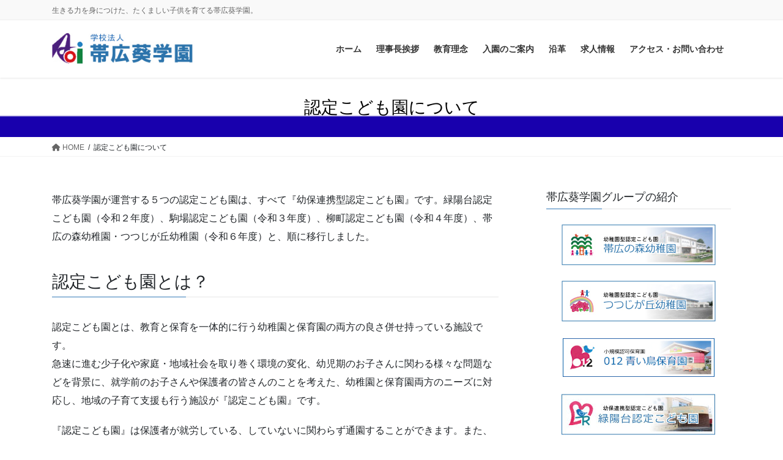

--- FILE ---
content_type: text/html; charset=UTF-8
request_url: https://www.obihiroaoi.ed.jp/nintei/
body_size: 21178
content:
<!DOCTYPE html>
<html dir="ltr" lang="ja" prefix="og: https://ogp.me/ns#">
<head>
<meta charset="utf-8">
<meta http-equiv="X-UA-Compatible" content="IE=edge">
<meta name="viewport" content="width=device-width, initial-scale=1">
<!-- Google tag (gtag.js) --><script async src="https://www.googletagmanager.com/gtag/js?id=UA-false"></script><script>window.dataLayer = window.dataLayer || [];function gtag(){dataLayer.push(arguments);}gtag('js', new Date());gtag('config', 'UA-false');</script>
<title>認定こども園について - 学校法人帯広葵学園</title>

		<!-- All in One SEO 4.5.9.2 - aioseo.com -->
		<meta name="description" content="帯広葵学園が運営する５つの認定こども園は、すべて『幼保連携型認定こども園』です。緑陽台認定こども園（令和２年度" />
		<meta name="robots" content="max-image-preview:large" />
		<link rel="canonical" href="https://www.obihiroaoi.ed.jp/nintei/" />
		<meta name="generator" content="All in One SEO (AIOSEO) 4.5.9.2" />
		<meta property="og:locale" content="ja_JP" />
		<meta property="og:site_name" content="学校法人帯広葵学園 - 生きる力を身につけた、たくましい子供を育てる帯広葵学園。" />
		<meta property="og:type" content="article" />
		<meta property="og:title" content="認定こども園について - 学校法人帯広葵学園" />
		<meta property="og:description" content="帯広葵学園が運営する５つの認定こども園は、すべて『幼保連携型認定こども園』です。緑陽台認定こども園（令和２年度" />
		<meta property="og:url" content="https://www.obihiroaoi.ed.jp/nintei/" />
		<meta property="article:published_time" content="2018-11-01T06:37:40+00:00" />
		<meta property="article:modified_time" content="2025-09-02T06:46:40+00:00" />
		<meta name="twitter:card" content="summary_large_image" />
		<meta name="twitter:title" content="認定こども園について - 学校法人帯広葵学園" />
		<meta name="twitter:description" content="帯広葵学園が運営する５つの認定こども園は、すべて『幼保連携型認定こども園』です。緑陽台認定こども園（令和２年度" />
		<script type="application/ld+json" class="aioseo-schema">
			{"@context":"https:\/\/schema.org","@graph":[{"@type":"BreadcrumbList","@id":"https:\/\/www.obihiroaoi.ed.jp\/nintei\/#breadcrumblist","itemListElement":[{"@type":"ListItem","@id":"https:\/\/www.obihiroaoi.ed.jp\/#listItem","position":1,"name":"\u5bb6","item":"https:\/\/www.obihiroaoi.ed.jp\/","nextItem":"https:\/\/www.obihiroaoi.ed.jp\/nintei\/#listItem"},{"@type":"ListItem","@id":"https:\/\/www.obihiroaoi.ed.jp\/nintei\/#listItem","position":2,"name":"\u8a8d\u5b9a\u3053\u3069\u3082\u5712\u306b\u3064\u3044\u3066","previousItem":"https:\/\/www.obihiroaoi.ed.jp\/#listItem"}]},{"@type":"Organization","@id":"https:\/\/www.obihiroaoi.ed.jp\/#organization","name":"\u5b66\u6821\u6cd5\u4eba\u5e2f\u5e83\u8475\u5b66\u5712","url":"https:\/\/www.obihiroaoi.ed.jp\/"},{"@type":"WebPage","@id":"https:\/\/www.obihiroaoi.ed.jp\/nintei\/#webpage","url":"https:\/\/www.obihiroaoi.ed.jp\/nintei\/","name":"\u8a8d\u5b9a\u3053\u3069\u3082\u5712\u306b\u3064\u3044\u3066 - \u5b66\u6821\u6cd5\u4eba\u5e2f\u5e83\u8475\u5b66\u5712","description":"\u5e2f\u5e83\u8475\u5b66\u5712\u304c\u904b\u55b6\u3059\u308b\uff15\u3064\u306e\u8a8d\u5b9a\u3053\u3069\u3082\u5712\u306f\u3001\u3059\u3079\u3066\u300e\u5e7c\u4fdd\u9023\u643a\u578b\u8a8d\u5b9a\u3053\u3069\u3082\u5712\u300f\u3067\u3059\u3002\u7dd1\u967d\u53f0\u8a8d\u5b9a\u3053\u3069\u3082\u5712\uff08\u4ee4\u548c\uff12\u5e74\u5ea6","inLanguage":"ja","isPartOf":{"@id":"https:\/\/www.obihiroaoi.ed.jp\/#website"},"breadcrumb":{"@id":"https:\/\/www.obihiroaoi.ed.jp\/nintei\/#breadcrumblist"},"datePublished":"2018-11-01T15:37:40+09:00","dateModified":"2025-09-02T15:46:40+09:00"},{"@type":"WebSite","@id":"https:\/\/www.obihiroaoi.ed.jp\/#website","url":"https:\/\/www.obihiroaoi.ed.jp\/","name":"\u5b66\u6821\u6cd5\u4eba\u5e2f\u5e83\u8475\u5b66\u5712","description":"\u751f\u304d\u308b\u529b\u3092\u8eab\u306b\u3064\u3051\u305f\u3001\u305f\u304f\u307e\u3057\u3044\u5b50\u4f9b\u3092\u80b2\u3066\u308b\u5e2f\u5e83\u8475\u5b66\u5712\u3002","inLanguage":"ja","publisher":{"@id":"https:\/\/www.obihiroaoi.ed.jp\/#organization"}}]}
		</script>
		<!-- All in One SEO -->

<link rel="alternate" type="application/rss+xml" title="学校法人帯広葵学園 &raquo; フィード" href="https://www.obihiroaoi.ed.jp/feed/" />
<link rel="alternate" type="application/rss+xml" title="学校法人帯広葵学園 &raquo; コメントフィード" href="https://www.obihiroaoi.ed.jp/comments/feed/" />
<meta name="description" content="帯広葵学園が運営する５つの認定こども園は、すべて『幼保連携型認定こども園』です。緑陽台認定こども園（令和２年度）、駒場認定こども園（令和３年度）、柳町認定こども園（令和４年度）、帯広の森幼稚園・つつじが丘幼稚園（令和６年度）と、順に移行しました。認定こども園とは？認定こども園とは、教育と保育を一体的に行う幼稚園と保育園の両方の良さ併せ持っている施設です。急速に進む少子化や家庭・地域社会を取り巻く環境の変化、幼児期のお子さんに関わる様々な問題などを背景に、就学前のお" />		<!-- This site uses the Google Analytics by MonsterInsights plugin v9.11.1 - Using Analytics tracking - https://www.monsterinsights.com/ -->
							<script src="//www.googletagmanager.com/gtag/js?id=G-K23FN74XYZ"  data-cfasync="false" data-wpfc-render="false" type="text/javascript" async></script>
			<script data-cfasync="false" data-wpfc-render="false" type="text/javascript">
				var mi_version = '9.11.1';
				var mi_track_user = true;
				var mi_no_track_reason = '';
								var MonsterInsightsDefaultLocations = {"page_location":"https:\/\/www.obihiroaoi.ed.jp\/nintei\/"};
								if ( typeof MonsterInsightsPrivacyGuardFilter === 'function' ) {
					var MonsterInsightsLocations = (typeof MonsterInsightsExcludeQuery === 'object') ? MonsterInsightsPrivacyGuardFilter( MonsterInsightsExcludeQuery ) : MonsterInsightsPrivacyGuardFilter( MonsterInsightsDefaultLocations );
				} else {
					var MonsterInsightsLocations = (typeof MonsterInsightsExcludeQuery === 'object') ? MonsterInsightsExcludeQuery : MonsterInsightsDefaultLocations;
				}

								var disableStrs = [
										'ga-disable-G-K23FN74XYZ',
									];

				/* Function to detect opted out users */
				function __gtagTrackerIsOptedOut() {
					for (var index = 0; index < disableStrs.length; index++) {
						if (document.cookie.indexOf(disableStrs[index] + '=true') > -1) {
							return true;
						}
					}

					return false;
				}

				/* Disable tracking if the opt-out cookie exists. */
				if (__gtagTrackerIsOptedOut()) {
					for (var index = 0; index < disableStrs.length; index++) {
						window[disableStrs[index]] = true;
					}
				}

				/* Opt-out function */
				function __gtagTrackerOptout() {
					for (var index = 0; index < disableStrs.length; index++) {
						document.cookie = disableStrs[index] + '=true; expires=Thu, 31 Dec 2099 23:59:59 UTC; path=/';
						window[disableStrs[index]] = true;
					}
				}

				if ('undefined' === typeof gaOptout) {
					function gaOptout() {
						__gtagTrackerOptout();
					}
				}
								window.dataLayer = window.dataLayer || [];

				window.MonsterInsightsDualTracker = {
					helpers: {},
					trackers: {},
				};
				if (mi_track_user) {
					function __gtagDataLayer() {
						dataLayer.push(arguments);
					}

					function __gtagTracker(type, name, parameters) {
						if (!parameters) {
							parameters = {};
						}

						if (parameters.send_to) {
							__gtagDataLayer.apply(null, arguments);
							return;
						}

						if (type === 'event') {
														parameters.send_to = monsterinsights_frontend.v4_id;
							var hookName = name;
							if (typeof parameters['event_category'] !== 'undefined') {
								hookName = parameters['event_category'] + ':' + name;
							}

							if (typeof MonsterInsightsDualTracker.trackers[hookName] !== 'undefined') {
								MonsterInsightsDualTracker.trackers[hookName](parameters);
							} else {
								__gtagDataLayer('event', name, parameters);
							}
							
						} else {
							__gtagDataLayer.apply(null, arguments);
						}
					}

					__gtagTracker('js', new Date());
					__gtagTracker('set', {
						'developer_id.dZGIzZG': true,
											});
					if ( MonsterInsightsLocations.page_location ) {
						__gtagTracker('set', MonsterInsightsLocations);
					}
										__gtagTracker('config', 'G-K23FN74XYZ', {"forceSSL":"true","link_attribution":"true"} );
										window.gtag = __gtagTracker;										(function () {
						/* https://developers.google.com/analytics/devguides/collection/analyticsjs/ */
						/* ga and __gaTracker compatibility shim. */
						var noopfn = function () {
							return null;
						};
						var newtracker = function () {
							return new Tracker();
						};
						var Tracker = function () {
							return null;
						};
						var p = Tracker.prototype;
						p.get = noopfn;
						p.set = noopfn;
						p.send = function () {
							var args = Array.prototype.slice.call(arguments);
							args.unshift('send');
							__gaTracker.apply(null, args);
						};
						var __gaTracker = function () {
							var len = arguments.length;
							if (len === 0) {
								return;
							}
							var f = arguments[len - 1];
							if (typeof f !== 'object' || f === null || typeof f.hitCallback !== 'function') {
								if ('send' === arguments[0]) {
									var hitConverted, hitObject = false, action;
									if ('event' === arguments[1]) {
										if ('undefined' !== typeof arguments[3]) {
											hitObject = {
												'eventAction': arguments[3],
												'eventCategory': arguments[2],
												'eventLabel': arguments[4],
												'value': arguments[5] ? arguments[5] : 1,
											}
										}
									}
									if ('pageview' === arguments[1]) {
										if ('undefined' !== typeof arguments[2]) {
											hitObject = {
												'eventAction': 'page_view',
												'page_path': arguments[2],
											}
										}
									}
									if (typeof arguments[2] === 'object') {
										hitObject = arguments[2];
									}
									if (typeof arguments[5] === 'object') {
										Object.assign(hitObject, arguments[5]);
									}
									if ('undefined' !== typeof arguments[1].hitType) {
										hitObject = arguments[1];
										if ('pageview' === hitObject.hitType) {
											hitObject.eventAction = 'page_view';
										}
									}
									if (hitObject) {
										action = 'timing' === arguments[1].hitType ? 'timing_complete' : hitObject.eventAction;
										hitConverted = mapArgs(hitObject);
										__gtagTracker('event', action, hitConverted);
									}
								}
								return;
							}

							function mapArgs(args) {
								var arg, hit = {};
								var gaMap = {
									'eventCategory': 'event_category',
									'eventAction': 'event_action',
									'eventLabel': 'event_label',
									'eventValue': 'event_value',
									'nonInteraction': 'non_interaction',
									'timingCategory': 'event_category',
									'timingVar': 'name',
									'timingValue': 'value',
									'timingLabel': 'event_label',
									'page': 'page_path',
									'location': 'page_location',
									'title': 'page_title',
									'referrer' : 'page_referrer',
								};
								for (arg in args) {
																		if (!(!args.hasOwnProperty(arg) || !gaMap.hasOwnProperty(arg))) {
										hit[gaMap[arg]] = args[arg];
									} else {
										hit[arg] = args[arg];
									}
								}
								return hit;
							}

							try {
								f.hitCallback();
							} catch (ex) {
							}
						};
						__gaTracker.create = newtracker;
						__gaTracker.getByName = newtracker;
						__gaTracker.getAll = function () {
							return [];
						};
						__gaTracker.remove = noopfn;
						__gaTracker.loaded = true;
						window['__gaTracker'] = __gaTracker;
					})();
									} else {
										console.log("");
					(function () {
						function __gtagTracker() {
							return null;
						}

						window['__gtagTracker'] = __gtagTracker;
						window['gtag'] = __gtagTracker;
					})();
									}
			</script>
							<!-- / Google Analytics by MonsterInsights -->
		<script type="text/javascript">
window._wpemojiSettings = {"baseUrl":"https:\/\/s.w.org\/images\/core\/emoji\/14.0.0\/72x72\/","ext":".png","svgUrl":"https:\/\/s.w.org\/images\/core\/emoji\/14.0.0\/svg\/","svgExt":".svg","source":{"concatemoji":"https:\/\/www.obihiroaoi.ed.jp\/wp\/wp-includes\/js\/wp-emoji-release.min.js?ver=6.3.7"}};
/*! This file is auto-generated */
!function(i,n){var o,s,e;function c(e){try{var t={supportTests:e,timestamp:(new Date).valueOf()};sessionStorage.setItem(o,JSON.stringify(t))}catch(e){}}function p(e,t,n){e.clearRect(0,0,e.canvas.width,e.canvas.height),e.fillText(t,0,0);var t=new Uint32Array(e.getImageData(0,0,e.canvas.width,e.canvas.height).data),r=(e.clearRect(0,0,e.canvas.width,e.canvas.height),e.fillText(n,0,0),new Uint32Array(e.getImageData(0,0,e.canvas.width,e.canvas.height).data));return t.every(function(e,t){return e===r[t]})}function u(e,t,n){switch(t){case"flag":return n(e,"\ud83c\udff3\ufe0f\u200d\u26a7\ufe0f","\ud83c\udff3\ufe0f\u200b\u26a7\ufe0f")?!1:!n(e,"\ud83c\uddfa\ud83c\uddf3","\ud83c\uddfa\u200b\ud83c\uddf3")&&!n(e,"\ud83c\udff4\udb40\udc67\udb40\udc62\udb40\udc65\udb40\udc6e\udb40\udc67\udb40\udc7f","\ud83c\udff4\u200b\udb40\udc67\u200b\udb40\udc62\u200b\udb40\udc65\u200b\udb40\udc6e\u200b\udb40\udc67\u200b\udb40\udc7f");case"emoji":return!n(e,"\ud83e\udef1\ud83c\udffb\u200d\ud83e\udef2\ud83c\udfff","\ud83e\udef1\ud83c\udffb\u200b\ud83e\udef2\ud83c\udfff")}return!1}function f(e,t,n){var r="undefined"!=typeof WorkerGlobalScope&&self instanceof WorkerGlobalScope?new OffscreenCanvas(300,150):i.createElement("canvas"),a=r.getContext("2d",{willReadFrequently:!0}),o=(a.textBaseline="top",a.font="600 32px Arial",{});return e.forEach(function(e){o[e]=t(a,e,n)}),o}function t(e){var t=i.createElement("script");t.src=e,t.defer=!0,i.head.appendChild(t)}"undefined"!=typeof Promise&&(o="wpEmojiSettingsSupports",s=["flag","emoji"],n.supports={everything:!0,everythingExceptFlag:!0},e=new Promise(function(e){i.addEventListener("DOMContentLoaded",e,{once:!0})}),new Promise(function(t){var n=function(){try{var e=JSON.parse(sessionStorage.getItem(o));if("object"==typeof e&&"number"==typeof e.timestamp&&(new Date).valueOf()<e.timestamp+604800&&"object"==typeof e.supportTests)return e.supportTests}catch(e){}return null}();if(!n){if("undefined"!=typeof Worker&&"undefined"!=typeof OffscreenCanvas&&"undefined"!=typeof URL&&URL.createObjectURL&&"undefined"!=typeof Blob)try{var e="postMessage("+f.toString()+"("+[JSON.stringify(s),u.toString(),p.toString()].join(",")+"));",r=new Blob([e],{type:"text/javascript"}),a=new Worker(URL.createObjectURL(r),{name:"wpTestEmojiSupports"});return void(a.onmessage=function(e){c(n=e.data),a.terminate(),t(n)})}catch(e){}c(n=f(s,u,p))}t(n)}).then(function(e){for(var t in e)n.supports[t]=e[t],n.supports.everything=n.supports.everything&&n.supports[t],"flag"!==t&&(n.supports.everythingExceptFlag=n.supports.everythingExceptFlag&&n.supports[t]);n.supports.everythingExceptFlag=n.supports.everythingExceptFlag&&!n.supports.flag,n.DOMReady=!1,n.readyCallback=function(){n.DOMReady=!0}}).then(function(){return e}).then(function(){var e;n.supports.everything||(n.readyCallback(),(e=n.source||{}).concatemoji?t(e.concatemoji):e.wpemoji&&e.twemoji&&(t(e.twemoji),t(e.wpemoji)))}))}((window,document),window._wpemojiSettings);
</script>
<style type="text/css">
img.wp-smiley,
img.emoji {
	display: inline !important;
	border: none !important;
	box-shadow: none !important;
	height: 1em !important;
	width: 1em !important;
	margin: 0 0.07em !important;
	vertical-align: -0.1em !important;
	background: none !important;
	padding: 0 !important;
}
</style>
	<link rel='preload' id='sbi_styles-css-preload' href='https://www.obihiroaoi.ed.jp/wp/wp-content/plugins/instagram-feed/css/sbi-styles.min.css?ver=6.9.1' as='style' onload="this.onload=null;this.rel='stylesheet'"/>
<link rel='stylesheet' id='sbi_styles-css' href='https://www.obihiroaoi.ed.jp/wp/wp-content/plugins/instagram-feed/css/sbi-styles.min.css?ver=6.9.1' media='print' onload="this.media='all'; this.onload=null;">
<link rel='preload' id='vkExUnit_common_style-css-preload' href='https://www.obihiroaoi.ed.jp/wp/wp-content/plugins/vk-all-in-one-expansion-unit/assets/css/vkExUnit_style.css?ver=9.107.1.1' as='style' onload="this.onload=null;this.rel='stylesheet'"/>
<link rel='stylesheet' id='vkExUnit_common_style-css' href='https://www.obihiroaoi.ed.jp/wp/wp-content/plugins/vk-all-in-one-expansion-unit/assets/css/vkExUnit_style.css?ver=9.107.1.1' media='print' onload="this.media='all'; this.onload=null;">
<style id='vkExUnit_common_style-inline-css' type='text/css'>
:root {--ver_page_top_button_url:url(https://www.obihiroaoi.ed.jp/wp/wp-content/plugins/vk-all-in-one-expansion-unit/assets/images/to-top-btn-icon.svg);}@font-face {font-weight: normal;font-style: normal;font-family: "vk_sns";src: url("https://www.obihiroaoi.ed.jp/wp/wp-content/plugins/vk-all-in-one-expansion-unit/inc/sns/icons/fonts/vk_sns.eot?-bq20cj");src: url("https://www.obihiroaoi.ed.jp/wp/wp-content/plugins/vk-all-in-one-expansion-unit/inc/sns/icons/fonts/vk_sns.eot?#iefix-bq20cj") format("embedded-opentype"),url("https://www.obihiroaoi.ed.jp/wp/wp-content/plugins/vk-all-in-one-expansion-unit/inc/sns/icons/fonts/vk_sns.woff?-bq20cj") format("woff"),url("https://www.obihiroaoi.ed.jp/wp/wp-content/plugins/vk-all-in-one-expansion-unit/inc/sns/icons/fonts/vk_sns.ttf?-bq20cj") format("truetype"),url("https://www.obihiroaoi.ed.jp/wp/wp-content/plugins/vk-all-in-one-expansion-unit/inc/sns/icons/fonts/vk_sns.svg?-bq20cj#vk_sns") format("svg");}
.veu_promotion-alert__content--text {border: 1px solid rgba(0,0,0,0.125);padding: 0.5em 1em;border-radius: var(--vk-size-radius);margin-bottom: var(--vk-margin-block-bottom);font-size: 0.875rem;}/* Alert Content部分に段落タグを入れた場合に最後の段落の余白を0にする */.veu_promotion-alert__content--text p:last-of-type{margin-bottom:0;margin-top: 0;}
</style>
<link rel='preload' id='wp-block-library-css-preload' href='https://www.obihiroaoi.ed.jp/wp/wp-includes/css/dist/block-library/style.min.css?ver=6.3.7' as='style' onload="this.onload=null;this.rel='stylesheet'"/>
<link rel='stylesheet' id='wp-block-library-css' href='https://www.obihiroaoi.ed.jp/wp/wp-includes/css/dist/block-library/style.min.css?ver=6.3.7' media='print' onload="this.media='all'; this.onload=null;">
<style id='classic-theme-styles-inline-css' type='text/css'>
/*! This file is auto-generated */
.wp-block-button__link{color:#fff;background-color:#32373c;border-radius:9999px;box-shadow:none;text-decoration:none;padding:calc(.667em + 2px) calc(1.333em + 2px);font-size:1.125em}.wp-block-file__button{background:#32373c;color:#fff;text-decoration:none}
</style>
<style id='global-styles-inline-css' type='text/css'>
body{--wp--preset--color--black: #000000;--wp--preset--color--cyan-bluish-gray: #abb8c3;--wp--preset--color--white: #ffffff;--wp--preset--color--pale-pink: #f78da7;--wp--preset--color--vivid-red: #cf2e2e;--wp--preset--color--luminous-vivid-orange: #ff6900;--wp--preset--color--luminous-vivid-amber: #fcb900;--wp--preset--color--light-green-cyan: #7bdcb5;--wp--preset--color--vivid-green-cyan: #00d084;--wp--preset--color--pale-cyan-blue: #8ed1fc;--wp--preset--color--vivid-cyan-blue: #0693e3;--wp--preset--color--vivid-purple: #9b51e0;--wp--preset--gradient--vivid-cyan-blue-to-vivid-purple: linear-gradient(135deg,rgba(6,147,227,1) 0%,rgb(155,81,224) 100%);--wp--preset--gradient--light-green-cyan-to-vivid-green-cyan: linear-gradient(135deg,rgb(122,220,180) 0%,rgb(0,208,130) 100%);--wp--preset--gradient--luminous-vivid-amber-to-luminous-vivid-orange: linear-gradient(135deg,rgba(252,185,0,1) 0%,rgba(255,105,0,1) 100%);--wp--preset--gradient--luminous-vivid-orange-to-vivid-red: linear-gradient(135deg,rgba(255,105,0,1) 0%,rgb(207,46,46) 100%);--wp--preset--gradient--very-light-gray-to-cyan-bluish-gray: linear-gradient(135deg,rgb(238,238,238) 0%,rgb(169,184,195) 100%);--wp--preset--gradient--cool-to-warm-spectrum: linear-gradient(135deg,rgb(74,234,220) 0%,rgb(151,120,209) 20%,rgb(207,42,186) 40%,rgb(238,44,130) 60%,rgb(251,105,98) 80%,rgb(254,248,76) 100%);--wp--preset--gradient--blush-light-purple: linear-gradient(135deg,rgb(255,206,236) 0%,rgb(152,150,240) 100%);--wp--preset--gradient--blush-bordeaux: linear-gradient(135deg,rgb(254,205,165) 0%,rgb(254,45,45) 50%,rgb(107,0,62) 100%);--wp--preset--gradient--luminous-dusk: linear-gradient(135deg,rgb(255,203,112) 0%,rgb(199,81,192) 50%,rgb(65,88,208) 100%);--wp--preset--gradient--pale-ocean: linear-gradient(135deg,rgb(255,245,203) 0%,rgb(182,227,212) 50%,rgb(51,167,181) 100%);--wp--preset--gradient--electric-grass: linear-gradient(135deg,rgb(202,248,128) 0%,rgb(113,206,126) 100%);--wp--preset--gradient--midnight: linear-gradient(135deg,rgb(2,3,129) 0%,rgb(40,116,252) 100%);--wp--preset--font-size--small: 13px;--wp--preset--font-size--medium: 20px;--wp--preset--font-size--large: 36px;--wp--preset--font-size--x-large: 42px;--wp--preset--spacing--20: 0.44rem;--wp--preset--spacing--30: 0.67rem;--wp--preset--spacing--40: 1rem;--wp--preset--spacing--50: 1.5rem;--wp--preset--spacing--60: 2.25rem;--wp--preset--spacing--70: 3.38rem;--wp--preset--spacing--80: 5.06rem;--wp--preset--shadow--natural: 6px 6px 9px rgba(0, 0, 0, 0.2);--wp--preset--shadow--deep: 12px 12px 50px rgba(0, 0, 0, 0.4);--wp--preset--shadow--sharp: 6px 6px 0px rgba(0, 0, 0, 0.2);--wp--preset--shadow--outlined: 6px 6px 0px -3px rgba(255, 255, 255, 1), 6px 6px rgba(0, 0, 0, 1);--wp--preset--shadow--crisp: 6px 6px 0px rgba(0, 0, 0, 1);}:where(.is-layout-flex){gap: 0.5em;}:where(.is-layout-grid){gap: 0.5em;}body .is-layout-flow > .alignleft{float: left;margin-inline-start: 0;margin-inline-end: 2em;}body .is-layout-flow > .alignright{float: right;margin-inline-start: 2em;margin-inline-end: 0;}body .is-layout-flow > .aligncenter{margin-left: auto !important;margin-right: auto !important;}body .is-layout-constrained > .alignleft{float: left;margin-inline-start: 0;margin-inline-end: 2em;}body .is-layout-constrained > .alignright{float: right;margin-inline-start: 2em;margin-inline-end: 0;}body .is-layout-constrained > .aligncenter{margin-left: auto !important;margin-right: auto !important;}body .is-layout-constrained > :where(:not(.alignleft):not(.alignright):not(.alignfull)){max-width: var(--wp--style--global--content-size);margin-left: auto !important;margin-right: auto !important;}body .is-layout-constrained > .alignwide{max-width: var(--wp--style--global--wide-size);}body .is-layout-flex{display: flex;}body .is-layout-flex{flex-wrap: wrap;align-items: center;}body .is-layout-flex > *{margin: 0;}body .is-layout-grid{display: grid;}body .is-layout-grid > *{margin: 0;}:where(.wp-block-columns.is-layout-flex){gap: 2em;}:where(.wp-block-columns.is-layout-grid){gap: 2em;}:where(.wp-block-post-template.is-layout-flex){gap: 1.25em;}:where(.wp-block-post-template.is-layout-grid){gap: 1.25em;}.has-black-color{color: var(--wp--preset--color--black) !important;}.has-cyan-bluish-gray-color{color: var(--wp--preset--color--cyan-bluish-gray) !important;}.has-white-color{color: var(--wp--preset--color--white) !important;}.has-pale-pink-color{color: var(--wp--preset--color--pale-pink) !important;}.has-vivid-red-color{color: var(--wp--preset--color--vivid-red) !important;}.has-luminous-vivid-orange-color{color: var(--wp--preset--color--luminous-vivid-orange) !important;}.has-luminous-vivid-amber-color{color: var(--wp--preset--color--luminous-vivid-amber) !important;}.has-light-green-cyan-color{color: var(--wp--preset--color--light-green-cyan) !important;}.has-vivid-green-cyan-color{color: var(--wp--preset--color--vivid-green-cyan) !important;}.has-pale-cyan-blue-color{color: var(--wp--preset--color--pale-cyan-blue) !important;}.has-vivid-cyan-blue-color{color: var(--wp--preset--color--vivid-cyan-blue) !important;}.has-vivid-purple-color{color: var(--wp--preset--color--vivid-purple) !important;}.has-black-background-color{background-color: var(--wp--preset--color--black) !important;}.has-cyan-bluish-gray-background-color{background-color: var(--wp--preset--color--cyan-bluish-gray) !important;}.has-white-background-color{background-color: var(--wp--preset--color--white) !important;}.has-pale-pink-background-color{background-color: var(--wp--preset--color--pale-pink) !important;}.has-vivid-red-background-color{background-color: var(--wp--preset--color--vivid-red) !important;}.has-luminous-vivid-orange-background-color{background-color: var(--wp--preset--color--luminous-vivid-orange) !important;}.has-luminous-vivid-amber-background-color{background-color: var(--wp--preset--color--luminous-vivid-amber) !important;}.has-light-green-cyan-background-color{background-color: var(--wp--preset--color--light-green-cyan) !important;}.has-vivid-green-cyan-background-color{background-color: var(--wp--preset--color--vivid-green-cyan) !important;}.has-pale-cyan-blue-background-color{background-color: var(--wp--preset--color--pale-cyan-blue) !important;}.has-vivid-cyan-blue-background-color{background-color: var(--wp--preset--color--vivid-cyan-blue) !important;}.has-vivid-purple-background-color{background-color: var(--wp--preset--color--vivid-purple) !important;}.has-black-border-color{border-color: var(--wp--preset--color--black) !important;}.has-cyan-bluish-gray-border-color{border-color: var(--wp--preset--color--cyan-bluish-gray) !important;}.has-white-border-color{border-color: var(--wp--preset--color--white) !important;}.has-pale-pink-border-color{border-color: var(--wp--preset--color--pale-pink) !important;}.has-vivid-red-border-color{border-color: var(--wp--preset--color--vivid-red) !important;}.has-luminous-vivid-orange-border-color{border-color: var(--wp--preset--color--luminous-vivid-orange) !important;}.has-luminous-vivid-amber-border-color{border-color: var(--wp--preset--color--luminous-vivid-amber) !important;}.has-light-green-cyan-border-color{border-color: var(--wp--preset--color--light-green-cyan) !important;}.has-vivid-green-cyan-border-color{border-color: var(--wp--preset--color--vivid-green-cyan) !important;}.has-pale-cyan-blue-border-color{border-color: var(--wp--preset--color--pale-cyan-blue) !important;}.has-vivid-cyan-blue-border-color{border-color: var(--wp--preset--color--vivid-cyan-blue) !important;}.has-vivid-purple-border-color{border-color: var(--wp--preset--color--vivid-purple) !important;}.has-vivid-cyan-blue-to-vivid-purple-gradient-background{background: var(--wp--preset--gradient--vivid-cyan-blue-to-vivid-purple) !important;}.has-light-green-cyan-to-vivid-green-cyan-gradient-background{background: var(--wp--preset--gradient--light-green-cyan-to-vivid-green-cyan) !important;}.has-luminous-vivid-amber-to-luminous-vivid-orange-gradient-background{background: var(--wp--preset--gradient--luminous-vivid-amber-to-luminous-vivid-orange) !important;}.has-luminous-vivid-orange-to-vivid-red-gradient-background{background: var(--wp--preset--gradient--luminous-vivid-orange-to-vivid-red) !important;}.has-very-light-gray-to-cyan-bluish-gray-gradient-background{background: var(--wp--preset--gradient--very-light-gray-to-cyan-bluish-gray) !important;}.has-cool-to-warm-spectrum-gradient-background{background: var(--wp--preset--gradient--cool-to-warm-spectrum) !important;}.has-blush-light-purple-gradient-background{background: var(--wp--preset--gradient--blush-light-purple) !important;}.has-blush-bordeaux-gradient-background{background: var(--wp--preset--gradient--blush-bordeaux) !important;}.has-luminous-dusk-gradient-background{background: var(--wp--preset--gradient--luminous-dusk) !important;}.has-pale-ocean-gradient-background{background: var(--wp--preset--gradient--pale-ocean) !important;}.has-electric-grass-gradient-background{background: var(--wp--preset--gradient--electric-grass) !important;}.has-midnight-gradient-background{background: var(--wp--preset--gradient--midnight) !important;}.has-small-font-size{font-size: var(--wp--preset--font-size--small) !important;}.has-medium-font-size{font-size: var(--wp--preset--font-size--medium) !important;}.has-large-font-size{font-size: var(--wp--preset--font-size--large) !important;}.has-x-large-font-size{font-size: var(--wp--preset--font-size--x-large) !important;}
.wp-block-navigation a:where(:not(.wp-element-button)){color: inherit;}
:where(.wp-block-post-template.is-layout-flex){gap: 1.25em;}:where(.wp-block-post-template.is-layout-grid){gap: 1.25em;}
:where(.wp-block-columns.is-layout-flex){gap: 2em;}:where(.wp-block-columns.is-layout-grid){gap: 2em;}
.wp-block-pullquote{font-size: 1.5em;line-height: 1.6;}
</style>
<link rel='preload' id='contact-form-7-css-preload' href='https://www.obihiroaoi.ed.jp/wp/wp-content/plugins/contact-form-7/includes/css/styles.css?ver=5.9.8' as='style' onload="this.onload=null;this.rel='stylesheet'"/>
<link rel='stylesheet' id='contact-form-7-css' href='https://www.obihiroaoi.ed.jp/wp/wp-content/plugins/contact-form-7/includes/css/styles.css?ver=5.9.8' media='print' onload="this.media='all'; this.onload=null;">
<link rel='preload' id='cf7msm_styles-css-preload' href='https://www.obihiroaoi.ed.jp/wp/wp-content/plugins/contact-form-7-multi-step-module/resources/cf7msm.css?ver=4.5' as='style' onload="this.onload=null;this.rel='stylesheet'"/>
<link rel='stylesheet' id='cf7msm_styles-css' href='https://www.obihiroaoi.ed.jp/wp/wp-content/plugins/contact-form-7-multi-step-module/resources/cf7msm.css?ver=4.5' media='print' onload="this.media='all'; this.onload=null;">
<style id='bootstrap-4-style-css' type='text/css'>:root{--blue:#007bff;--indigo:#6610f2;--purple:#6f42c1;--pink:#e83e8c;--red:#dc3545;--orange:#fd7e14;--yellow:#ffc107;--green:#28a745;--teal:#20c997;--cyan:#17a2b8;--white:#fff;--gray:#6c757d;--gray-dark:#343a40;--primary:#007bff;--secondary:#6c757d;--success:#28a745;--info:#17a2b8;--warning:#ffc107;--danger:#dc3545;--light:#f8f9fa;--dark:#343a40;--breakpoint-xs:0;--breakpoint-sm:576px;--breakpoint-md:768px;--breakpoint-lg:992px;--breakpoint-xl:1200px;--font-family-sans-serif:-apple-system,BlinkMacSystemFont,"Segoe UI",Roboto,"Helvetica Neue",Arial,"Noto Sans",sans-serif,"Apple Color Emoji","Segoe UI Emoji","Segoe UI Symbol","Noto Color Emoji";--font-family-monospace:SFMono-Regular,Menlo,Monaco,Consolas,"Liberation Mono","Courier New",monospace}*,::after,::before{box-sizing:border-box}html{font-family:sans-serif;line-height:1.15;-webkit-text-size-adjust:100%;-webkit-tap-highlight-color:transparent}aside,footer,header,nav{display:block}body{margin:0;font-family:-apple-system,BlinkMacSystemFont,"Segoe UI",Roboto,"Helvetica Neue",Arial,"Noto Sans",sans-serif,"Apple Color Emoji","Segoe UI Emoji","Segoe UI Symbol","Noto Color Emoji";font-size:1rem;font-weight:400;line-height:1.5;color:#212529;text-align:left;background-color:#fff}[tabindex="-1"]:focus:not(:focus-visible){outline:0!important}h1,h3{margin-top:0;margin-bottom:.5rem}p{margin-top:0;margin-bottom:1rem}ol,ul{margin-top:0;margin-bottom:1rem}ol ol,ol ul,ul ol,ul ul{margin-bottom:0}blockquote{margin:0 0 1rem}strong{font-weight:bolder}a{color:#007bff;text-decoration:none;background-color:transparent}a:hover{color:#0056b3;text-decoration:underline}a:not([href]):not([class]){color:inherit;text-decoration:none}a:not([href]):not([class]):hover{color:inherit;text-decoration:none}img{vertical-align:middle;border-style:none}[role=button]{cursor:pointer}[type=button],[type=reset],[type=submit]{-webkit-appearance:button}[type=button]:not(:disabled),[type=reset]:not(:disabled),[type=submit]:not(:disabled){cursor:pointer}[type=button]::-moz-focus-inner,[type=reset]::-moz-focus-inner,[type=submit]::-moz-focus-inner{padding:0;border-style:none}[type=number]::-webkit-inner-spin-button,[type=number]::-webkit-outer-spin-button{height:auto}[type=search]{outline-offset:-2px;-webkit-appearance:none}[type=search]::-webkit-search-decoration{-webkit-appearance:none}::-webkit-file-upload-button{font:inherit;-webkit-appearance:button}[hidden]{display:none!important}h1,h3{margin-bottom:.5rem;font-weight:500;line-height:1.2}h1{font-size:2.5rem}h3{font-size:1.75rem}.container{width:100%;padding-right:15px;padding-left:15px;margin-right:auto;margin-left:auto}.row{display:flex;flex-wrap:wrap;margin-right:-15px;margin-left:-15px}.col,.col-12,.col-md-12,.col-md-4{position:relative;width:100%;padding-right:15px;padding-left:15px}.col{flex-basis:0;flex-grow:1;max-width:100%}.col-12{flex:0 0 100%;max-width:100%}.form-control{display:block;width:100%;height:calc(1.5em + .75rem + 2px);padding:.375rem .75rem;font-size:1rem;font-weight:400;line-height:1.5;color:#495057;background-color:#fff;background-clip:padding-box;border:1px solid #ced4da;border-radius:.25rem;transition:border-color .15s ease-in-out,box-shadow .15s ease-in-out}.form-control::-ms-expand{background-color:transparent;border:0}.form-control:-moz-focusring{color:transparent;text-shadow:0 0 0 #495057}.form-control:focus{color:#495057;background-color:#fff;border-color:#80bdff;outline:0;box-shadow:0 0 0 .2rem rgba(0,123,255,.25)}.form-control::-moz-placeholder{color:#6c757d;opacity:1}.form-control:-ms-input-placeholder{color:#6c757d;opacity:1}.form-control::placeholder{color:#6c757d;opacity:1}.form-control:disabled,.form-control[readonly]{background-color:#e9ecef;opacity:1}.btn{display:inline-block;font-weight:400;color:#212529;text-align:center;vertical-align:middle;-webkit-user-select:none;-moz-user-select:none;-ms-user-select:none;user-select:none;background-color:transparent;border:1px solid transparent;padding:.375rem .75rem;font-size:1rem;line-height:1.5;border-radius:.25rem;transition:color .15s ease-in-out,background-color .15s ease-in-out,border-color .15s ease-in-out,box-shadow .15s ease-in-out}.btn:hover{color:#212529;text-decoration:none}.btn:focus{outline:0;box-shadow:0 0 0 .2rem rgba(0,123,255,.25)}.btn:disabled{opacity:.65}.btn:not(:disabled):not(.disabled){cursor:pointer}.btn-primary{color:#fff;background-color:#007bff;border-color:#007bff}.btn-primary:hover{color:#fff;background-color:#0069d9;border-color:#0062cc}.btn-primary:focus{color:#fff;background-color:#0069d9;border-color:#0062cc;box-shadow:0 0 0 .2rem rgba(38,143,255,.5)}.btn-primary:disabled{color:#fff;background-color:#007bff;border-color:#007bff}.btn-primary:not(:disabled):not(.disabled).active,.btn-primary:not(:disabled):not(.disabled):active{color:#fff;background-color:#0062cc;border-color:#005cbf}.btn-primary:not(:disabled):not(.disabled).active:focus,.btn-primary:not(:disabled):not(.disabled):active:focus{box-shadow:0 0 0 .2rem rgba(38,143,255,.5)}.navbar-brand{display:inline-block;padding-top:.3125rem;padding-bottom:.3125rem;margin-right:1rem;font-size:1.25rem;line-height:inherit;white-space:nowrap}.navbar-brand:focus,.navbar-brand:hover{text-decoration:none}.card{position:relative;display:flex;flex-direction:column;min-width:0;word-wrap:break-word;background-color:#fff;background-clip:border-box;border:1px solid rgba(0,0,0,.125);border-radius:.25rem}.breadcrumb{display:flex;flex-wrap:wrap;padding:.75rem 1rem;margin-bottom:1rem;list-style:none;background-color:#e9ecef;border-radius:.25rem}.carousel-item-next,.carousel-item-prev{display:block}.active.carousel-item-right,.carousel-item-next:not(.carousel-item-left){transform:translateX(100%)}.active.carousel-item-left,.carousel-item-prev:not(.carousel-item-right){transform:translateX(-100%)}.text-center{text-align:center!important}@media (prefers-reduced-motion:reduce){.form-control{transition:none}.btn{transition:none}}@media (min-width:576px){.container{max-width:540px}}@media (min-width:768px){.container{max-width:720px}.col-md-4{flex:0 0 33.33333%;max-width:33.33333%}.col-md-12{flex:0 0 100%;max-width:100%}}@media (min-width:992px){.container{max-width:960px}}@media (min-width:1200px){.container{max-width:1140px}}@media print{*,::after,::before{text-shadow:none!important;box-shadow:none!important}a:not(.btn){text-decoration:underline}blockquote{border:1px solid #adb5bd;page-break-inside:avoid}img{page-break-inside:avoid}h3,p{orphans:3;widows:3}h3{page-break-after:avoid}body{min-width:992px!important}.container{min-width:992px!important}}@-webkit-keyframes spinner-grow{0%{transform:scale(0)}50%{opacity:1;transform:none}}@keyframes spinner-grow{0%{transform:scale(0)}50%{opacity:1;transform:none}}</style>
<style id='lightning-common-style-css' type='text/css'>:root{--vk-color-text-body:#444444;--vk-color-text-link:#555555;--vk-color-text-link-hover:#1e73be;--vk-color-text-header:#444444;--vk-color-text-meta:#666666;--vk-color-text-light:#666666;--vk-color-border-hr:rgba(0,0,0,0.06);--vk-color-border-form:rgba(0,0,0,0.2);--vk-color-primary:#c00;--vk-color-primary-dark:#b00;--vk-color-accent-bg:rgba(0,0,0,0.02);--vk-color-header-bg:#fff;--vk-color-footer-bg:#f5f5f5;--vk-width-container:100%;--vk-width-container-padding:15px;--vk-width-col-2-main:66.6%;--vk-width-col-2-sub:calc(var(--vk-width-container) * 0.27);--vk-margin-meta:0.5rem;--vk-margin-headding-bottom:1.2em;--vk-margin-element-bottom:1rem;--vk-margin-block-bottom:2rem;--vk-margin-section-bottom:3rem;--vk-size-text:16px;--vk-size-text-meta:0.75rem;--vk-size-text-sm:0.875rem;--vk-size-text-xs:0.75rem;--vk-size-radius:5px;--vk-size-radius-sm:calc(var(--vk-size-radius) * 0.5);--vk-size-radius-lg:calc(var(--vk-size-radius) * 1.5);--vk-line-height:1.7em;--vk-line-height-low:1.5em}.vk-mobile-nav-menu-btn{position:fixed;top:5px;left:5px;z-index:2100;overflow:hidden;border:1px solid #333;border-radius:2px;width:34px;height:34px;cursor:pointer;text-indent:-9999px;background-size:24px 24px;transition:border-color .5s ease-out}.vk-mobile-nav-menu-btn.menu-open{border:1px solid rgba(255,255,255,.8)}.vk-mobile-nav{position:fixed;z-index:2000;width:100%;height:100%;display:block;padding:45px 10px;overflow:scroll;top:0;transition:all .5s ease-out}.vk-mobile-nav .vk-mobile-nav-menu-outer{margin-bottom:1.5em}.vk-mobile-nav nav ul{padding:0;margin:0}.vk-mobile-nav nav ul li{list-style:none;line-height:1.65}.vk-mobile-nav nav ul li a{padding:.7em .5em;position:relative;display:block;overflow:hidden}.vk-mobile-nav nav ul li a:hover{text-decoration:none}.vk-mobile-nav nav ul li li a{padding-left:1.5em}.vk-mobile-nav nav ul li li li a{padding-left:2.5em}.vk-mobile-nav nav ul li li li li a{padding-left:3.5em}.vk-mobile-nav.vk-mobile-nav-drop-in{top:-2000px}.vk-mobile-nav.vk-mobile-nav-open.vk-mobile-nav-drop-in{top:0}.vk-mobile-nav-widget{margin-bottom:1.5em}.vk-menu-acc{position:relative}.vk-menu-acc li{position:relative;margin-bottom:0}.vk-menu-acc .acc-btn{position:absolute;right:8px;top:8px;width:28px;height:28px;border:1px solid rgba(255,255,255,.8);border-radius:2px;background:url(../images/vk-menu-acc-icon-open-white.svg) center 50% no-repeat;background-size:28px 28px;cursor:pointer;z-index:1000;transition:transform .5s ease-out}.vk-menu-acc .acc-btn:before{position:relative;top:-5px;left:4px;font-size:16px}.vk-menu-acc .acc-btn-close{background:url(../images/vk-menu-btn-close.svg) center 50% no-repeat}.vk-menu-acc ul.acc-child-open{transition:all .5s ease-in;max-height:80vh;overflow-y:auto;opacity:1}.vk-mobile-nav-menu-btn{border-color:#333;background:var(--vk-mobile-nav-menu-btn-bg-src) center 50% no-repeat rgba(255,255,255,.8)}.vk-mobile-nav-menu-btn.menu-open{border-color:#333;background:var(--vk-mobile-nav-menu-btn-close-bg-src) center 50% no-repeat rgba(255,255,255,.8)}.vk-mobile-nav{background-color:#fff;border-bottom:1px solid #e5e5e5}.vk-mobile-nav nav>ul{border-top:1px solid #ccc}.vk-mobile-nav nav ul li a{color:#333;border-bottom:1px solid #ccc}.vk-menu-acc .acc-btn{border:1px solid var(--vk-menu-acc-btn-border-color);background:var(--vk-menu-acc-icon-open-black-bg-src) center 50% no-repeat}.vk-menu-acc .acc-btn-close{background:var(--vk-menu-acc-icon-close-black-bg-src) center 50% no-repeat}:root{--vk-font-size-xs:11px;--vk-color-link-text:#c00;--vk-color-link-text-hover:#c00;--vk-color-text-body:#333;--vk-color-text-light:#666;--vk-color-border-hr:#e5e5e5;--vk-color-border-image:#e5e5e5;--vk-line-height-low:1.5em}.vk_post{margin-left:15px;margin-right:15px}.vk_post a:hover{text-decoration:none}.vk_post.card{padding:0;margin-bottom:30px;box-sizing:border-box;max-width:100%}.card{overflow:hidden;box-shadow:none}.card a{color:inherit}.card a.btn-primary{color:#fff}.card-noborder.card{border:none;background:0 0}.vk_post .row{margin:0}:root{--text-color:#464646;--color-footer-border:rgba(0,0,0,0.15)}:root{--text-color:#464646;--color-footer-border:rgba(0,0,0,0.15)}.btn-primary:focus,.btn-primary:not(:disabled):not(.disabled):active:focus{box-shadow:0 0 0 .2rem rgba(171,184,195,.25)}:root{--color-key-default:#337ab7;--color-key-dark-default:#2e6da4}.siteFooter a:is(.btn,.wp-block-button__link){text-decoration:none}iframe{border:none}.siteHeader_logo{font-weight:500}.headerTop{font-size:12px}.siteHeader .headerTop .container{padding:0 15px}.headerTop{color:#666;background-color:#f9f9f9;margin-top:-7px;border-bottom:1px solid rgba(0,0,0,.04)}.headerTop .container{display:flex;overflow:visible}.headerTop .headerTop_description{position:relative;top:7px;display:block;margin:0;padding:9px 20px calc(7px + 7px) 0;width:100%;line-height:1.4em}.headerTop nav{position:relative;top:7px}.headerTop ul{display:flex;flex-wrap:nowrap;margin-top:0;margin-top:8px;margin-bottom:6px}.headerTop ul>li{line-height:1.4em}.headerTop ul>li>a,.headerTop ul>li>span{padding:0 15px;font-size:12px;white-space:nowrap;display:block}.headerTop ul>li>a i,.headerTop ul>li>span i{margin:0 .4em}.headerTop li a:hover{background:0 0}.copySection{display:flex;align-items:center;flex-direction:column}.device-mobile .copySection{padding-bottom:70px}@media (min-width:576px){:root{--vk-width-container:540px}}@media (min-width:576px) and (max-width:767.98px){.card.vk_post-col-sm-12{margin-bottom:20px}.card-imageRound.vk_post-col-sm-12,.card-noborder.vk_post-col-sm-12{margin-bottom:40px}}@media (min-width:768px){:root{--vk-width-container:720px}}@media (min-width:992px){:root{--vk-width-container:960px}body.device-pc .vk-mobile-nav-menu-btn{display:none}body.device-pc .vk-mobile-nav{display:none}}@media (min-width:992px) and (max-width:1199.98px){.card.vk_post-col-lg-12{margin-bottom:20px}.card-imageRound.vk_post-col-lg-12,.card-noborder.vk_post-col-lg-12{margin-bottom:40px}}@media (min-width:1200px){:root{--vk-width-container:1140px}.card.vk_post-col-xl-12{margin-bottom:20px}.card-imageRound.vk_post-col-xl-12,.card-noborder.vk_post-col-xl-12{margin-bottom:40px}}@media (max-width:991px){.headerTop_description{display:none}.headerTop{display:none}}@media (max-width:575.98px){.card.vk_post-col-xs-12{margin-bottom:20px}.card-imageRound.vk_post-col-xs-12,.card-noborder.vk_post-col-xs-12{margin-bottom:40px}}@media print{#page_top{display:none!important}.vk-mobile-nav,.vk-mobile-nav-menu-btn{display:none}a{text-decoration:none!important}a[href]:after{content:""!important}}</style>
<style id='lightning-common-style-inline-css' type='text/css'>
/* vk-mobile-nav */:root {--vk-mobile-nav-menu-btn-bg-src: url("https://www.obihiroaoi.ed.jp/wp/wp-content/themes/lightning-pro/inc/vk-mobile-nav/package/images/vk-menu-btn-black.svg");--vk-mobile-nav-menu-btn-close-bg-src: url("https://www.obihiroaoi.ed.jp/wp/wp-content/themes/lightning-pro/inc/vk-mobile-nav/package/images/vk-menu-close-black.svg");--vk-menu-acc-icon-open-black-bg-src: url("https://www.obihiroaoi.ed.jp/wp/wp-content/themes/lightning-pro/inc/vk-mobile-nav/package/images/vk-menu-acc-icon-open-black.svg");--vk-menu-acc-icon-open-white-bg-src: url("https://www.obihiroaoi.ed.jp/wp/wp-content/themes/lightning-pro/inc/vk-mobile-nav/package/images/vk-menu-acc-icon-open-white.svg");--vk-menu-acc-icon-close-black-bg-src: url("https://www.obihiroaoi.ed.jp/wp/wp-content/themes/lightning-pro/inc/vk-mobile-nav/package/images/vk-menu-close-black.svg");--vk-menu-acc-icon-close-white-bg-src: url("https://www.obihiroaoi.ed.jp/wp/wp-content/themes/lightning-pro/inc/vk-mobile-nav/package/images/vk-menu-close-white.svg");}
</style>
<style id='lightning-design-style-css' type='text/css'>:root{--text-color:#464646;--color-footer-border:rgba(0,0,0,0.15)}body,html{font-size:14px}body{font-family:"メイリオ",Meiryo,"Hiragino Kaku Gothic Pro","ヒラギノ角ゴ Pro W3",Hiragino Sans,"Noto Sans JP",sans-serif;-ms-word-wrap:break-word;word-wrap:break-word}img{max-width:100%;height:auto}img{max-width:100%;height:auto}p{line-height:1.7;margin-bottom:1.2em}ol,ul{margin-top:1.5em;margin-bottom:1.2em}li{margin-bottom:.8em;line-height:1.65em}ol ol,ol ul,ul ol,ul ul{margin-top:10px;margin-bottom:10px}h1{position:relative}h3{margin:1.5em 0 1.2em;clear:both}h1:first-child,h3:first-child{margin-top:0}blockquote{padding:20px}blockquote{border:5px solid #eee;background-color:#fcfcfc;position:relative;font-size:16px}:is(.fa_v4,.fa_v5_css,.fa_v6_css) blockquote{padding:35px 20px 30px}:is(.fa_v4,.fa_v5_css,.fa_v6_css) blockquote:after,:is(.fa_v4,.fa_v5_css,.fa_v6_css) blockquote:before{color:#ccc;position:absolute}:is(.fa_v4,.fa_v5_css,.fa_v6_css) blockquote:before{top:10px}:is(.fa_v4,.fa_v5_css,.fa_v6_css) blockquote:after{bottom:10px;right:20px}:is(.fa_v4,.fa_v5_css,.fa_v6_css) blockquote:before{content:""}:is(.fa_v4,.fa_v5_css,.fa_v6_css) blockquote:after{content:""}.fa_v6_css blockquote:after,.fa_v6_css blockquote:before{font-family:"Font Awesome 6 Free";font-weight:700}.btn{white-space:normal}.siteHeader .siteHeadContainer:after{content:"";display:block;clear:both}.siteContent{padding:2rem 0 2rem}.siteContent>.container>.row{display:block}.siteContent>.container>.row:after{content:"";display:block;clear:both}.mainSection>aside:last-child,.mainSection>div:last-child,.sideSection>aside:last-child,.sideSection>div:last-child{margin-bottom:0}.siteFooter{display:block;overflow:hidden}.siteHeader{width:100%;position:relative;z-index:1000;top:0;background-color:#fff;box-shadow:0 1px 3px rgba(0,0,0,.1);margin-bottom:0;min-height:46px;border:none}.siteHeader .container{padding-top:5px;padding-bottom:4px}.siteHeader_logo{display:inline-block;height:auto;padding:5px 0;margin:0;font-size:32px;line-height:1.5em;white-space:inherit}.siteHeader_logo a{color:#333}.siteHeader_logo a:hover{text-decoration:none;color:#337ab7}.siteHeader_logo img{max-height:40px;display:block}.siteFooter .widget{margin-bottom:25px}.siteFooter a:where(:not(:is(.btn,.wp-block-button__link))){text-decoration:underline}.siteFooter a:where(:not(:is(.btn,.wp-block-button__link))):hover{text-decoration:none}.siteFooter li>a{text-decoration:none}.siteFooter li>a:hover{text-decoration:underline}.footerMenu li{margin-bottom:0;font-size:14px}.copySection{border-top:var(--color-footer-border,#ccc)}.copySection p{font-size:12px;margin:0 15px 5px}.gMenu_outer{width:100%}.gMenu{margin:0 auto;padding:0;display:flex;list-style:none;position:relative}.gMenu a{color:#333;height:100%}.gMenu a:active,.gMenu a:focus,.gMenu a:hover{background-color:inhelit;transition:background-color .4s;color:#333;text-decoration:none}.gMenu li{margin:0;list-style:none;line-height:1.4;font-size:12px;position:relative}.gMenu>li{border-left:inhelit;text-align:center}.gMenu>li:last-child{border-right:inhelit}.gMenu>li .gMenu_name{font-size:14px;display:block;white-space:nowrap}.gMenu>li:hover,.gMenu>li[class*=current]{transition:all .5s ease-out;background-color:inhelit}.gMenu>li:hover:before,.gMenu>li[class*=current]:before{width:100%}.gMenu ul{margin:0;padding:0;text-align:left;transition:all .3s ease-in}.gMenu ul li a,.gMenu ul li a:hover{color:#fff}.gMenu ul li a{padding:14px 1.2em;border-bottom:1px solid rgba(255,255,255,.15)}.gMenu ul li a:hover{background-color:inhelit}.device-pc .gMenu>li>.acc-btn{display:none}.gMenu .acc-btn{color:#333;border-color:#333;background-image:var(--g_nav_main_acc_icon_open_url)}.gMenu .acc-btn.acc-btn-close{background-image:var(--g_nav_main_acc_icon_close_url)}.device-mobile .gMenu .acc-btn{width:20px;height:20px;right:6px;top:12px}.device-pc .gMenu>li>.acc-btn{display:none}.device-pc .gMenu>li>a{display:block;overflow:hidden;padding:14px 1.8em}.device-mobile .gMenu>li{padding:14px 2.5em}.device-mobile .gMenu>li .gMenu_name{font-size:12px}body,html{overflow-x:hidden}.sectionBox{padding-top:2em;padding-bottom:2em;display:block}.sectionBox:after{content:"";clear:both;display:block}.screen-reader-text{border:0;clip:rect(1px,1px,1px,1px);-webkit-clip-path:inset(50%);clip-path:inset(50%);height:1px;margin:-1px;overflow:hidden;padding:0;position:absolute!important;width:1px;word-wrap:normal!important;word-break:normal}.page-header{margin-top:0;margin-bottom:0;padding-bottom:0;text-align:center}.page-header_pageTitle,h1.page-header_pageTitle:first-child{margin:1.2em 0;font-size:1.75rem;line-height:1.1}.breadSection{border-bottom:1px solid rgba(0,0,0,.05)}.breadSection .breadcrumb{margin-top:0;margin-bottom:0;background:0 0;padding:6px 15px}.breadSection .breadcrumb li{margin-bottom:0;list-style:none}.breadSection .breadcrumb span{font-size:.75em}.mainSection header h1{margin-top:0;line-height:1.4em}.mainSection .widget{margin-bottom:25px}.entry-body::after{content:"";clear:both;display:block}.subSection{display:block}.subSection .widget{margin-bottom:25px}.subSection li>a:hover{text-decoration:underline}.subSection:after{content:"";clear:both;display:block}.subSection-title{font-size:18px;margin-bottom:15px}.subSection-title i{margin-right:8px}.widget{display:block}.widget .subSection-title{margin-top:0;font-size:18px}.widget .subSection-title a{color:inherit}.widget ul{margin-top:0}.widget:after{content:"";clear:both;display:block}.gMenu>li{float:left}.gMenu>li:before{position:absolute;left:0;bottom:0;content:"";width:0;border-bottom:1px solid #2e6da4;transition:all .5s ease-out}.gMenu>li.acc-parent-open::after{opacity:1;bottom:0}.gMenu>li>ul{margin-top:-1px}.gMenu ul li a:hover{background-color:#337ab7}.subSection-title,h3{padding-bottom:8px;position:relative;border-bottom:1px solid rgba(0,0,0,.1)}.siteFooter .subSection-title{border-bottom:1px solid var(--color-footer-border,#ccc)}.subSection-title:after,h3:after{content:".";line-height:0;display:block;overflow:hidden;position:absolute;bottom:-1px;width:30%;border-bottom:1px solid #337ab7}.page-header{background-color:#337ab7;color:#fff}.breadSection .breadcrumb li{line-height:1.2}.breadSection .breadcrumb a{color:#666;padding-bottom:2px}.breadSection .breadcrumb a:hover{border-bottom:1px solid #666;text-decoration:none}.breadSection .breadcrumb>li+li:before{content:"/";margin-left:.5em;margin-right:.5em;font-size:12px}.siteFooter{border-top:3px solid #337ab7;background-color:#f9f9f9}@media (min-width:768px){p{line-height:1.9}.siteContent{padding:2.5rem 0 2.5rem}.footerMenu ul{margin:12px 0 10px}.footerMenu li{float:left}.footerMenu li a{border-left:1px solid var(--color-footer-border,#ccc);padding:0 1em}.footerMenu li:last-child a{border-right:1px solid var(--color-footer-border,#ccc)}.mainSection .widget{margin-bottom:35px}}@media (min-width:992px){body,html{font-size:16px}.siteContent{padding:3rem 0 3.5rem}.mainSection-col-two{width:66.66667%;float:left}.sideSection-col-two{width:calc(100% - 66.66667% - 3rem);float:right}.siteHeader .container{padding-top:16px;padding-bottom:14px}.siteHeader_logo img{max-height:50px}body.device-mobile .vk-mobile-nav-menu-btn{display:none}.gMenu_outer{top:-54px;transition:top 1s}.gMenu_outer::after{content:"";clear:both;display:block}.header_scrolled .siteHeadContainer.container{width:100%}.header_scrolled .navbar-header{margin-bottom:54px}.header_scrolled .gMenu_outer{clear:both;z-index:1000;position:fixed;top:0;left:0;width:100%;min-height:unset;background-color:#fff;box-shadow:0 1px 3px rgba(0,0,0,.1)}.header_scrolled .gMenu_outer nav{display:block;width:960px;margin-left:auto;margin-right:auto;padding-left:15px;padding-right:15px}.header_scrolled .gMenu{float:none;display:flex}.header_scrolled .gMenu>li{width:50%;border-left:1px solid #f5f5f5}.header_scrolled .gMenu>li:last-child{border-right:1px solid #f5f5f5}.device-pc .gMenu>li a{padding-left:1em;padding-right:1em}}@media (min-width:992px) and (min-width:1200px){.header_scrolled .gMenu_outer nav{width:1140px}}@media (min-width:1200px){.siteContent{padding:3.5rem 0 4rem}.siteHeader_logo{float:left}.gMenu_outer{right:0;float:right;width:auto;min-height:4em;display:table}.gMenu{right:0;margin:0;float:right}.gMenu_outer nav{display:table-cell;vertical-align:middle}}@media (max-width:1199.98px){.siteHeader_logo{width:100%;text-align:center}.siteHeader_logo img{margin-left:auto;margin-right:auto}.gMenu_outer nav{text-align:center}.gMenu{display:inline-flex;margin:0 auto}.gMenu>li{float:unset}}@media (max-width:991.98px){.mainSection,.sideSection{width:100%;flex-basis:unset}.mainSection{margin-bottom:2rem}.navbar-header{float:none}.siteHeader_logo{font-size:1.6rem;float:inherit;text-align:center;display:block;margin:0 auto;padding:0 45px}.siteHeader_logo img{display:block;margin:0 auto}.gMenu_outer{display:none}}@media (max-width:991px){.headerTop ul{border-top:1px solid rgba(0,0,0,.15)}.headerTop ul a{color:#464646;border-bottom:1px solid rgba(0,0,0,.15)}}@media (max-width:767px){.footerMenu{border-top:var(--color-footer-border,#ccc);border-bottom:var(--color-footer-border,#ccc)}.footerMenu li{float:none;border-bottom:var(--color-footer-border,#ccc);display:block;overflow:hidden;padding:.5em 0}.footerMenu li:last-child{border-bottom:none}}</style>
<style id='lightning-design-style-inline-css' type='text/css'>
/* ltg common custom */:root {--vk-menu-acc-btn-border-color:#333;--vk-color-primary:#337ab7;--color-key:#337ab7;--wp--preset--color--vk-color-primary:#337ab7;--color-key-dark:#1b5eaa;}.bbp-submit-wrapper .button.submit { background-color:#1b5eaa ; }.bbp-submit-wrapper .button.submit:hover { background-color:#337ab7 ; }.veu_color_txt_key { color:#1b5eaa ; }.veu_color_bg_key { background-color:#1b5eaa ; }.veu_color_border_key { border-color:#1b5eaa ; }.btn-default { border-color:#337ab7;color:#337ab7;}.btn-default:focus,.btn-default:hover { border-color:#337ab7;background-color: #337ab7; }.wp-block-search__button,.btn-primary { background-color:#337ab7;border-color:#1b5eaa; }.wp-block-search__button:focus,.wp-block-search__button:hover,.btn-primary:not(:disabled):not(.disabled):active,.btn-primary:focus,.btn-primary:hover { background-color:#1b5eaa;border-color:#337ab7; }.btn-outline-primary { color : #337ab7 ; border-color:#337ab7; }.btn-outline-primary:not(:disabled):not(.disabled):active,.btn-outline-primary:focus,.btn-outline-primary:hover { color : #fff; background-color:#337ab7;border-color:#1b5eaa; }a { color:#0186bf; }/* sidebar child menu display */.localNav ul ul.children{ display:none; }.localNav ul li.current_page_ancestor ul.children,.localNav ul li.current_page_item ul.children,.localNav ul li.current-cat ul.children{ display:block; }/* ExUnit widget ( child page list widget and so on ) */.localNavi ul.children{ display:none; }.localNavi li.current_page_ancestor ul.children,.localNavi li.current_page_item ul.children,.localNavi li.current-cat ul.children{ display:block; }
/* page header */:root{--vk-page-header-url : url(https://www.obihiroaoi.ed.jp/wp/wp-content/uploads/2025/11/54ba5b754c0a8674571b100bfb95a7b6-2.png);}@media ( max-width:575.98px ){:root{--vk-page-header-url : url(https://www.obihiroaoi.ed.jp/wp/wp-content/uploads/2025/11/54ba5b754c0a8674571b100bfb95a7b6-2.png);}}.page-header{ position:relative;color:#000000;background: var(--vk-page-header-url, url(https://www.obihiroaoi.ed.jp/wp/wp-content/uploads/2025/11/54ba5b754c0a8674571b100bfb95a7b6-2.png) ) no-repeat 50% center;background-size: cover;}
.vk-campaign-text{background:#eab010;color:#fff;}.vk-campaign-text_btn,.vk-campaign-text_btn:link,.vk-campaign-text_btn:visited,.vk-campaign-text_btn:focus,.vk-campaign-text_btn:active{background:#fff;color:#4c4c4c;}a.vk-campaign-text_btn:hover{background:#eab010;color:#fff;}.vk-campaign-text_link,.vk-campaign-text_link:link,.vk-campaign-text_link:hover,.vk-campaign-text_link:visited,.vk-campaign-text_link:active,.vk-campaign-text_link:focus{color:#fff;}
.media .media-body .media-heading a:hover { color:#337ab7; }@media (min-width: 768px){.gMenu > li:before,.gMenu > li.menu-item-has-children::after { border-bottom-color:#1b5eaa }.gMenu li li { background-color:#1b5eaa }.gMenu li li a:hover { background-color:#337ab7; }} /* @media (min-width: 768px) */h2,.mainSection-title { border-top-color:#337ab7; }h3:after,.subSection-title:after { border-bottom-color:#337ab7; }ul.page-numbers li span.page-numbers.current,.page-link dl .post-page-numbers.current { background-color:#337ab7; }.pager li > a { border-color:#337ab7;color:#337ab7;}.pager li > a:hover { background-color:#337ab7;color:#fff;}.siteFooter { border-top-color:#337ab7; }dt { border-left-color:#337ab7; }:root {--g_nav_main_acc_icon_open_url:url(https://www.obihiroaoi.ed.jp/wp/wp-content/themes/lightning-pro/inc/vk-mobile-nav/package/images/vk-menu-acc-icon-open-black.svg);--g_nav_main_acc_icon_close_url: url(https://www.obihiroaoi.ed.jp/wp/wp-content/themes/lightning-pro/inc/vk-mobile-nav/package/images/vk-menu-close-black.svg);--g_nav_sub_acc_icon_open_url: url(https://www.obihiroaoi.ed.jp/wp/wp-content/themes/lightning-pro/inc/vk-mobile-nav/package/images/vk-menu-acc-icon-open-white.svg);--g_nav_sub_acc_icon_close_url: url(https://www.obihiroaoi.ed.jp/wp/wp-content/themes/lightning-pro/inc/vk-mobile-nav/package/images/vk-menu-close-white.svg);}
</style>
<link rel='preload' id='veu-cta-css-preload' href='https://www.obihiroaoi.ed.jp/wp/wp-content/plugins/vk-all-in-one-expansion-unit/inc/call-to-action/package/assets/css/style.css?ver=9.107.1.1' as='style' onload="this.onload=null;this.rel='stylesheet'"/>
<link rel='stylesheet' id='veu-cta-css' href='https://www.obihiroaoi.ed.jp/wp/wp-content/plugins/vk-all-in-one-expansion-unit/inc/call-to-action/package/assets/css/style.css?ver=9.107.1.1' media='print' onload="this.media='all'; this.onload=null;">
<link rel='preload' id='lightning-theme-style-css-preload' href='https://www.obihiroaoi.ed.jp/wp/wp-content/themes/lightning_child_aoi/style.css?ver=8.18.0' as='style' onload="this.onload=null;this.rel='stylesheet'"/>
<link rel='stylesheet' id='lightning-theme-style-css' href='https://www.obihiroaoi.ed.jp/wp/wp-content/themes/lightning_child_aoi/style.css?ver=8.18.0' media='print' onload="this.media='all'; this.onload=null;">
<link rel='preload' id='vk-media-posts-style-css-preload' href='https://www.obihiroaoi.ed.jp/wp/wp-content/themes/lightning-pro/inc/media-posts/package/css/media-posts.css?ver=1.2' as='style' onload="this.onload=null;this.rel='stylesheet'"/>
<link rel='stylesheet' id='vk-media-posts-style-css' href='https://www.obihiroaoi.ed.jp/wp/wp-content/themes/lightning-pro/inc/media-posts/package/css/media-posts.css?ver=1.2' media='print' onload="this.media='all'; this.onload=null;">
<link rel='preload' id='vk-font-awesome-css-preload' href='https://www.obihiroaoi.ed.jp/wp/wp-content/themes/lightning-pro/vendor/vektor-inc/font-awesome-versions/src/versions/6/css/all.min.css?ver=6.4.2' as='style' onload="this.onload=null;this.rel='stylesheet'"/>
<link rel='stylesheet' id='vk-font-awesome-css' href='https://www.obihiroaoi.ed.jp/wp/wp-content/themes/lightning-pro/vendor/vektor-inc/font-awesome-versions/src/versions/6/css/all.min.css?ver=6.4.2' media='print' onload="this.media='all'; this.onload=null;">
<script type='text/javascript' src='https://www.obihiroaoi.ed.jp/wp/wp-content/plugins/google-analytics-for-wordpress/assets/js/frontend-gtag.min.js?ver=9.11.1' id='monsterinsights-frontend-script-js' async data-wp-strategy='async'></script>
<script data-cfasync="false" data-wpfc-render="false" type="text/javascript" id='monsterinsights-frontend-script-js-extra'>/* <![CDATA[ */
var monsterinsights_frontend = {"js_events_tracking":"true","download_extensions":"doc,pdf,ppt,zip,xls,docx,pptx,xlsx","inbound_paths":"[{\"path\":\"\\\/go\\\/\",\"label\":\"affiliate\"},{\"path\":\"\\\/recommend\\\/\",\"label\":\"affiliate\"}]","home_url":"https:\/\/www.obihiroaoi.ed.jp","hash_tracking":"false","v4_id":"G-K23FN74XYZ"};/* ]]> */
</script>
<script type='text/javascript' src='https://www.obihiroaoi.ed.jp/wp/wp-includes/js/jquery/jquery.min.js?ver=3.7.0' id='jquery-core-js'></script>
<script type='text/javascript' src='https://www.obihiroaoi.ed.jp/wp/wp-includes/js/jquery/jquery-migrate.min.js?ver=3.4.1' id='jquery-migrate-js'></script>
<link rel="https://api.w.org/" href="https://www.obihiroaoi.ed.jp/wp-json/" /><link rel="alternate" type="application/json" href="https://www.obihiroaoi.ed.jp/wp-json/wp/v2/pages/470" /><link rel="EditURI" type="application/rsd+xml" title="RSD" href="https://www.obihiroaoi.ed.jp/wp/xmlrpc.php?rsd" />
<meta name="generator" content="WordPress 6.3.7" />
<link rel='shortlink' href='https://www.obihiroaoi.ed.jp/?p=470' />
<link rel="alternate" type="application/json+oembed" href="https://www.obihiroaoi.ed.jp/wp-json/oembed/1.0/embed?url=https%3A%2F%2Fwww.obihiroaoi.ed.jp%2Fnintei%2F" />
<link rel="alternate" type="text/xml+oembed" href="https://www.obihiroaoi.ed.jp/wp-json/oembed/1.0/embed?url=https%3A%2F%2Fwww.obihiroaoi.ed.jp%2Fnintei%2F&#038;format=xml" />
<style id="lightning-color-custom-for-plugins" type="text/css">/* ltg theme common */.color_key_bg,.color_key_bg_hover:hover{background-color: #337ab7;}.color_key_txt,.color_key_txt_hover:hover{color: #337ab7;}.color_key_border,.color_key_border_hover:hover{border-color: #337ab7;}.color_key_dark_bg,.color_key_dark_bg_hover:hover{background-color: #1b5eaa;}.color_key_dark_txt,.color_key_dark_txt_hover:hover{color: #1b5eaa;}.color_key_dark_border,.color_key_dark_border_hover:hover{border-color: #1b5eaa;}</style><!-- [ VK All in One Expansion Unit OGP ] -->
<meta property="og:site_name" content="学校法人帯広葵学園" />
<meta property="og:url" content="https://www.obihiroaoi.ed.jp/nintei/" />
<meta property="og:title" content="認定こども園について | 学校法人帯広葵学園" />
<meta property="og:description" content="帯広葵学園が運営する５つの認定こども園は、すべて『幼保連携型認定こども園』です。緑陽台認定こども園（令和２年度）、駒場認定こども園（令和３年度）、柳町認定こども園（令和４年度）、帯広の森幼稚園・つつじが丘幼稚園（令和６年度）と、順に移行しました。認定こども園とは？認定こども園とは、教育と保育を一体的に行う幼稚園と保育園の両方の良さ併せ持っている施設です。急速に進む少子化や家庭・地域社会を取り巻く環境の変化、幼児期のお子さんに関わる様々な問題などを背景に、就学前のお" />
<meta property="og:type" content="article" />
<!-- [ / VK All in One Expansion Unit OGP ] -->
<!-- [ VK All in One Expansion Unit twitter card ] -->
<meta name="twitter:card" content="summary_large_image">
<meta name="twitter:description" content="帯広葵学園が運営する５つの認定こども園は、すべて『幼保連携型認定こども園』です。緑陽台認定こども園（令和２年度）、駒場認定こども園（令和３年度）、柳町認定こども園（令和４年度）、帯広の森幼稚園・つつじが丘幼稚園（令和６年度）と、順に移行しました。認定こども園とは？認定こども園とは、教育と保育を一体的に行う幼稚園と保育園の両方の良さ併せ持っている施設です。急速に進む少子化や家庭・地域社会を取り巻く環境の変化、幼児期のお子さんに関わる様々な問題などを背景に、就学前のお">
<meta name="twitter:title" content="認定こども園について | 学校法人帯広葵学園">
<meta name="twitter:url" content="https://www.obihiroaoi.ed.jp/nintei/">
	<meta name="twitter:domain" content="www.obihiroaoi.ed.jp">
	<!-- [ / VK All in One Expansion Unit twitter card ] -->
	<link rel="icon" href="https://www.obihiroaoi.ed.jp/wp/wp-content/uploads/2018/10/cropped-logo02-32x32.jpg" sizes="32x32" />
<link rel="icon" href="https://www.obihiroaoi.ed.jp/wp/wp-content/uploads/2018/10/cropped-logo02-192x192.jpg" sizes="192x192" />
<link rel="apple-touch-icon" href="https://www.obihiroaoi.ed.jp/wp/wp-content/uploads/2018/10/cropped-logo02-180x180.jpg" />
<meta name="msapplication-TileImage" content="https://www.obihiroaoi.ed.jp/wp/wp-content/uploads/2018/10/cropped-logo02-270x270.jpg" />
		<style type="text/css" id="wp-custom-css">
			
		</style>
		<style id="wpforms-css-vars-root">
				:root {
					--wpforms-field-border-radius: 3px;
--wpforms-field-background-color: #ffffff;
--wpforms-field-border-color: rgba( 0, 0, 0, 0.25 );
--wpforms-field-text-color: rgba( 0, 0, 0, 0.7 );
--wpforms-label-color: rgba( 0, 0, 0, 0.85 );
--wpforms-label-sublabel-color: rgba( 0, 0, 0, 0.55 );
--wpforms-label-error-color: #d63637;
--wpforms-button-border-radius: 3px;
--wpforms-button-background-color: #066aab;
--wpforms-button-text-color: #ffffff;
--wpforms-page-break-color: #066aab;
--wpforms-field-size-input-height: 43px;
--wpforms-field-size-input-spacing: 15px;
--wpforms-field-size-font-size: 16px;
--wpforms-field-size-line-height: 19px;
--wpforms-field-size-padding-h: 14px;
--wpforms-field-size-checkbox-size: 16px;
--wpforms-field-size-sublabel-spacing: 5px;
--wpforms-field-size-icon-size: 1;
--wpforms-label-size-font-size: 16px;
--wpforms-label-size-line-height: 19px;
--wpforms-label-size-sublabel-font-size: 14px;
--wpforms-label-size-sublabel-line-height: 17px;
--wpforms-button-size-font-size: 17px;
--wpforms-button-size-height: 41px;
--wpforms-button-size-padding-h: 15px;
--wpforms-button-size-margin-top: 10px;

				}
			</style>
</head>
<body class="page-template-default page page-id-470 bootstrap4 device-pc fa_v6_css post-name-nintei post-type-page">
<a class="skip-link screen-reader-text" href="#main">コンテンツに移動</a>
<a class="skip-link screen-reader-text" href="#vk-mobile-nav">ナビゲーションに移動</a>
<header class="siteHeader">
	<div class="headerTop" id="headerTop"><div class="container"><p class="headerTop_description">生きる力を身につけた、たくましい子供を育てる帯広葵学園。</p></div><!-- [ / .container ] --></div><!-- [ / #headerTop  ] -->	<div class="container siteHeadContainer">
		<div class="navbar-header">
						<p class="navbar-brand siteHeader_logo">
			<a href="https://www.obihiroaoi.ed.jp/">
				<span><img src="https://www.obihiroaoi.ed.jp/wp/wp-content/uploads/2018/10/logo.jpg" alt="学校法人帯広葵学園" /></span>
			</a>
			</p>
					</div>

					<div id="gMenu_outer" class="gMenu_outer">
				<nav class="menu-primary-menu-container"><ul id="menu-primary-menu" class="menu gMenu vk-menu-acc"><li id="menu-item-1736" class="menu-item menu-item-type-custom menu-item-object-custom menu-item-home"><a href="https://www.obihiroaoi.ed.jp"><strong class="gMenu_name">ホーム</strong></a></li>
<li id="menu-item-402" class="menu-item menu-item-type-post_type menu-item-object-page"><a href="https://www.obihiroaoi.ed.jp/greetings/"><strong class="gMenu_name">理事長挨拶</strong></a></li>
<li id="menu-item-954" class="menu-item menu-item-type-post_type menu-item-object-page"><a href="https://www.obihiroaoi.ed.jp/rinen/"><strong class="gMenu_name">教育理念</strong></a></li>
<li id="menu-item-1613" class="menu-item menu-item-type-post_type menu-item-object-page"><a href="https://www.obihiroaoi.ed.jp/nyuen/"><strong class="gMenu_name">入園のご案内</strong></a></li>
<li id="menu-item-1614" class="menu-item menu-item-type-post_type menu-item-object-page"><a href="https://www.obihiroaoi.ed.jp/enkaku/"><strong class="gMenu_name">沿革</strong></a></li>
<li id="menu-item-587" class="menu-item menu-item-type-post_type menu-item-object-page"><a href="https://www.obihiroaoi.ed.jp/kyujin/"><strong class="gMenu_name">求人情報</strong></a></li>
<li id="menu-item-38" class="menu-item menu-item-type-post_type menu-item-object-page"><a href="https://www.obihiroaoi.ed.jp/access/"><strong class="gMenu_name">アクセス・お問い合わせ</strong></a></li>
</ul></nav>			</div>
			</div>
	</header>

<div class="section page-header"><div class="container"><div class="row"><div class="col-md-12">
<h1 class="page-header_pageTitle">
認定こども園について</h1>
</div></div></div></div><!-- [ /.page-header ] -->
<!-- [ .breadSection ] --><div class="section breadSection"><div class="container"><div class="row"><ol class="breadcrumb" itemscope itemtype="https://schema.org/BreadcrumbList"><li id="panHome" itemprop="itemListElement" itemscope itemtype="http://schema.org/ListItem"><a itemprop="item" href="https://www.obihiroaoi.ed.jp/"><span itemprop="name"><i class="fa fa-home"></i> HOME</span></a><meta itemprop="position" content="1" /></li><li><span>認定こども園について</span><meta itemprop="position" content="2" /></li></ol></div></div></div><!-- [ /.breadSection ] --><div class="container">
<div class="row"><div class="col-12">
</div></div>
</div>
<div class="section siteContent">
<div class="container">
<div class="row">

<div class="col mainSection mainSection-col-two baseSection vk_posts-mainSection" id="main" role="main">


	<div id="post-470" class="post-470 page type-page status-publish hentry">
		<div class="entry-body">
	<p>帯広葵学園が運営する５つの認定こども園は、すべて『幼保連携型認定こども園』です。緑陽台認定こども園（令和２年度）、駒場認定こども園（令和３年度）、柳町認定こども園（令和４年度）、帯広の森幼稚園・つつじが丘幼稚園（令和６年度）と、順に移行しました。</p>
<h3>認定こども園とは？</h3>
<p>認定こども園とは、教育と保育を一体的に行う幼稚園と保育園の両方の良さ併せ持っている施設です。<br />
急速に進む少子化や家庭・地域社会を取り巻く環境の変化、幼児期のお子さんに関わる様々な問題などを背景に、就学前のお子さんや保護者の皆さんのことを考えた、幼稚園と保育園両方のニーズに対応し、地域の子育て支援も行う施設が『認定こども園』です。</p>
<p>『認定こども園』は保護者が就労している、していないに関わらず通園することができます。また、保護者の就労状況が変わった場合や育児休暇中でも申請をし直すことで、引き続き通いなれた幼稚園・保育園に通うことが可能になります。次世代を担う子ども達一人一人の育ちを応援するため、子育て中のお父さんやお母さんの育児の悩みや不安などに対しても情報交換をしながら、総合的な教育や保育の場を提供できるように取り組んでいきます。</p>
<h3>保育料はどのくらいかかるの？</h3>
<p>保育料は、保護者の所得に応じた負担（応能負担）を基本に、国の基準を上限として、地域の実情に応じて帯広市及び在住町村が保育料を設定します。<br />
詳しくは各市町村のホームページをご覧下さい。</p>
<p>※入園料は全新入園時が<strong>無料</strong>です。<br />
※保育料は１号～３号の認定区分で分けられています。<br />
※バス代、給食協力費、入園時にかかる費用等は別途徴収となります。</p>
<h3>認定区分って？</h3>
<p>認定こども園では幼児教育・保育を利用するお子さんについて、３つの認定区分が設けられています｡</p>
<p>【１号認定】<br />
満３歳以上で、保育の必要な事由に該当しないご家庭のお子さんが、教育標準時間で通園する場合。<br />
【2号認定】<br />
満３歳以上で、保育の必要な事由に該当する家庭のお子さんが、保育認定としての標準時間・短時間で通園する場合。<br />
【3号認定】<br />
満３歳未満で、保育の必要な事由に該当する家庭のお子さんが、保育認定としての標準時間・短時間で通園する場合。</p>
<p>※保育の必要な事由とは？<br />
就労中、産前産後、保護者の疾病や障がい、同居親族などの介護・看護、火災などの災害の復旧、求職活動（起業準備を含む）、就学（職業訓練を含む）、虐待やDVの恐れがある、育休時の継続利用、その他市町村長が認める場合と定められています。</p>
<p>&nbsp;</p>
<p>ご不明な点がございましたら幼稚園・保育園又は法人本部までお問合せ下さい。</p>
<p>＜参考サイト＞<br />
「<a href="https://www.obihiroaoi.ed.jp/communication/img/170922hoiku03.pdf">認定こども園概要 &#8211; 子ども・子育て支援新制度 </a>」</p>
	</div>
		</div><!-- [ /#post-470 ] -->

	
</div><!-- [ /.mainSection ] -->

<div class="col subSection sideSection sideSection-col-two baseSection">
<aside class="widget widget_text" id="text-35"><h1 class="widget-title subSection-title">帯広葵学園グループの紹介</h1>			<div class="textwidget"></div>
		</aside><aside class="widget widget_vkexunit_banner" id="vkexunit_banner-17"><a href="https://www.obihiroaoi.ed.jp/obihironomori/index.html" class="veu_banner" target="_blank" ><img src="https://www.obihiroaoi.ed.jp/wp/wp-content/uploads/2018/11/obihironomori.jpg" alt="帯広の森幼稚園" /></a></aside><aside class="widget widget_vkexunit_banner" id="vkexunit_banner-18"><a href="https://www.obihiroaoi.ed.jp/tsutsuji/index.html" class="veu_banner" target="_blank" ><img src="https://www.obihiroaoi.ed.jp/wp/wp-content/uploads/2018/11/tsutsujigaoka.jpg" alt="つつじが丘幼稚園" /></a></aside><aside class="widget widget_vkexunit_banner" id="vkexunit_banner-19"><a href="https://www.obihiroaoi.ed.jp/012aoitori/index.html" class="veu_banner" target="_blank" ><img src="https://www.obihiroaoi.ed.jp/wp/wp-content/uploads/2021/03/aoitori-n.jpg" alt="012青い鳥保育園" /></a></aside><aside class="widget widget_vkexunit_banner" id="vkexunit_banner-21"><a href="https://www.obihiroaoi.ed.jp/ryokuyoudai/index.html" class="veu_banner" target="_blank" ><img src="https://www.obihiroaoi.ed.jp/wp/wp-content/uploads/2020/05/ryokuyoudainintei.jpg" alt="緑陽台認定こども園" /></a></aside><aside class="widget widget_vkexunit_banner" id="vkexunit_banner-32"><a href="https://www.obihiroaoi.ed.jp/yanagimachi/index.html" class="veu_banner" target="_blank" ><img src="https://www.obihiroaoi.ed.jp/wp/wp-content/uploads/2022/04/20e3fca685a4be8cc0f3f43362e59e5b.png" alt="柳町認定こども園" /></a></aside><aside class="widget widget_vkexunit_banner" id="vkexunit_banner-61"><a href="https://www.obihiroaoi.ed.jp/komaba/index.html" class="veu_banner" target="_blank" ><img src="https://www.obihiroaoi.ed.jp/wp/wp-content/uploads/2021/04/top-komaba.jpg" alt="駒場認定こども園" /></a></aside><aside class="widget widget_vkexunit_banner" id="vkexunit_banner-33"><a href="https://www.obihiroaoi.ed.jp/hekichi/index.html" class="veu_banner" target="_blank" ><img src="https://www.obihiroaoi.ed.jp/wp/wp-content/uploads/2018/11/hekichi.jpg" alt="東士狩へき地保育所・南中音更保育所・西中音更保育所" /></a></aside><aside class="widget widget_vkexunit_banner" id="vkexunit_banner-30"><a href="https://www.obihiroaoi.ed.jp/aoikidshouse/index.html" class="veu_banner" target="_blank" ><img src="https://www.obihiroaoi.ed.jp/wp/wp-content/uploads/2018/11/kidshouse.jpg" alt="あおいキッズハウス" /></a></aside><aside class="widget widget_vkexunit_banner" id="vkexunit_banner-64"><a href="https://www.obihiroaoi.ed.jp/aoikidsland/index.html" class="veu_banner" target="_blank" ><img src="https://www.obihiroaoi.ed.jp/wp/wp-content/uploads/2023/07/land_230718.jpg" alt="あおいキッズランド" /></a></aside><aside class="widget widget_vkexunit_banner" id="vkexunit_banner-31"><a href="https://www.obihiroaoi.ed.jp/aoitoriplus/index.html" class="veu_banner" target="_blank" ><img src="https://www.obihiroaoi.ed.jp/wp/wp-content/uploads/2021/03/plus-3.jpg" alt="あおいとりプラス" /></a></aside></div><!-- [ /.subSection ] -->

</div><!-- [ /.row ] -->
</div><!-- [ /.container ] -->
</div><!-- [ /.siteContent ] -->


<footer class="section siteFooter">
			<div class="footerMenu">
			<div class="container">
							</div>
		</div>
					<div class="container sectionBox footerWidget">
			<div class="row">
				<div class="col-md-4"><aside class="widget widget_wp_widget_vkexunit_profile" id="wp_widget_vkexunit_profile-3">
<div class="veu_profile">
<div class="profile" >
		<div class="media_outer media_left" style=""><img class="profile_media" src="https://www.obihiroaoi.ed.jp/wp/wp-content/uploads/2020/06/f-logo.gif" alt="f-logo" /></div><p class="profile_text">【法人本部】<br />
　〒080-0022<br />
　北海道帯広市西12条南17丁目3　難波ビル2階<br />
　TEL：0155-23-7604<br />
　FAX：0155-67-5778</p>

</div>
<!-- / .site-profile -->
</div>
		</aside><aside class="widget widget_vkexunit_banner" id="vkexunit_banner-48"><a href="https://www.obihiroaoi.ed.jp/wp/kyujin/" class="veu_banner" ><img src="https://www.obihiroaoi.ed.jp/wp/wp-content/uploads/2018/11/menu-2.gif" alt="求人情報" /></a></aside><aside class="widget widget_vkexunit_banner" id="vkexunit_banner-50"><a href="https://www.obihiroaoi.ed.jp/wp/shitsumon/" class="veu_banner" ><img src="https://www.obihiroaoi.ed.jp/wp/wp-content/uploads/2018/11/menu-4.gif" alt="よくある質問" /></a></aside></div><div class="col-md-4"><aside class="widget widget_vkexunit_fbpageplugin" id="vkexunit_fbpageplugin-5"><div class="veu_fbPagePlugin"><h1 class="widget-title subSection-title">帯広葵学園Facebook</h1>
		<div class="fbPagePlugin_body">
			<div class="fb-page" data-href="https://www.facebook.com/obihiro.aoi/" data-width="500"  data-height="220" data-hide-cover="false" data-show-facepile="false" data-show-posts="true">
				<div class="fb-xfbml-parse-ignore">
					<blockquote cite="https://www.facebook.com/obihiro.aoi/">
					<a href="https://www.facebook.com/obihiro.aoi/">Facebook page</a>
					</blockquote>
				</div>
			</div>
		</div>

		</div></aside><aside class="widget widget_vkexunit_banner" id="vkexunit_banner-55"><a href="https://www.obihiroaoi.ed.jp/学園通信/" class="veu_banner" target="_blank" ><img src="https://www.obihiroaoi.ed.jp/wp/wp-content/uploads/2018/12/information.gif" alt="学園通信" /></a></aside></div><div class="col-md-4"><aside class="widget widget_text" id="text-53"><h1 class="widget-title subSection-title">帯広葵学園〜学園案内〜</h1>			<div class="textwidget"><p><iframe loading="lazy" src="https://www.youtube.com/embed/DgQPHbXatPc" frameborder="0" allowfullscreen=""></iframe></p>
</div>
		</aside></div>			</div>
		</div>
	
	
	<div class="container sectionBox copySection text-center">
			<p>Copyright &copy; 学校法人帯広葵学園 All Rights Reserved.</p>	</div>
</footer>
<div id="vk-mobile-nav-menu-btn" class="vk-mobile-nav-menu-btn">MENU</div><div class="vk-mobile-nav vk-mobile-nav-drop-in" id="vk-mobile-nav"><nav class="vk-mobile-nav-menu-outer" role="navigation"><ul id="menu-primary-menu-1" class="vk-menu-acc menu"><li id="menu-item-1736" class="menu-item menu-item-type-custom menu-item-object-custom menu-item-home menu-item-1736"><a href="https://www.obihiroaoi.ed.jp">ホーム</a></li>
<li id="menu-item-402" class="menu-item menu-item-type-post_type menu-item-object-page menu-item-402"><a href="https://www.obihiroaoi.ed.jp/greetings/">理事長挨拶</a></li>
<li id="menu-item-954" class="menu-item menu-item-type-post_type menu-item-object-page menu-item-954"><a href="https://www.obihiroaoi.ed.jp/rinen/">教育理念</a></li>
<li id="menu-item-1613" class="menu-item menu-item-type-post_type menu-item-object-page menu-item-1613"><a href="https://www.obihiroaoi.ed.jp/nyuen/">入園のご案内</a></li>
<li id="menu-item-1614" class="menu-item menu-item-type-post_type menu-item-object-page menu-item-1614"><a href="https://www.obihiroaoi.ed.jp/enkaku/">沿革</a></li>
<li id="menu-item-587" class="menu-item menu-item-type-post_type menu-item-object-page menu-item-587"><a href="https://www.obihiroaoi.ed.jp/kyujin/">求人情報</a></li>
<li id="menu-item-38" class="menu-item menu-item-type-post_type menu-item-object-page menu-item-38"><a href="https://www.obihiroaoi.ed.jp/access/">アクセス・お問い合わせ</a></li>
</ul></nav><aside class="widget vk-mobile-nav-widget widget_text" id="text-17"><h1 class="widget-title subSection-title">アクセス</h1>			<div class="textwidget"><p><strong>住所</strong><br />
北海道帯広市西12条南17丁目3<br />
難波ビル2階</p>
<p><strong>電話</strong> 0155-23-7604<br />
<strong>FAX</strong> 0155-67-5778</p>
</div>
		</aside></div><a href="#top" id="page_top" class="page_top_btn">PAGE TOP</a><!-- Instagram Feed JS -->
<script type="text/javascript">
var sbiajaxurl = "https://www.obihiroaoi.ed.jp/wp/wp-admin/admin-ajax.php";
</script>
<script type='text/javascript' src='https://www.obihiroaoi.ed.jp/wp/wp-includes/js/dist/vendor/wp-polyfill-inert.min.js?ver=3.1.2' id='wp-polyfill-inert-js'></script>
<script type='text/javascript' src='https://www.obihiroaoi.ed.jp/wp/wp-includes/js/dist/vendor/regenerator-runtime.min.js?ver=0.13.11' id='regenerator-runtime-js'></script>
<script type='text/javascript' src='https://www.obihiroaoi.ed.jp/wp/wp-includes/js/dist/vendor/wp-polyfill.min.js?ver=3.15.0' id='wp-polyfill-js'></script>
<script type='text/javascript' src='https://www.obihiroaoi.ed.jp/wp/wp-includes/js/dist/hooks.min.js?ver=c6aec9a8d4e5a5d543a1' id='wp-hooks-js'></script>
<script type='text/javascript' src='https://www.obihiroaoi.ed.jp/wp/wp-includes/js/dist/i18n.min.js?ver=7701b0c3857f914212ef' id='wp-i18n-js'></script>
<script id="wp-i18n-js-after" type="text/javascript">
wp.i18n.setLocaleData( { 'text direction\u0004ltr': [ 'ltr' ] } );
</script>
<script type='text/javascript' src='https://www.obihiroaoi.ed.jp/wp/wp-content/plugins/contact-form-7/includes/swv/js/index.js?ver=5.9.8' id='swv-js'></script>
<script type='text/javascript' id='contact-form-7-js-extra'>
/* <![CDATA[ */
var wpcf7 = {"api":{"root":"https:\/\/www.obihiroaoi.ed.jp\/wp-json\/","namespace":"contact-form-7\/v1"}};
/* ]]> */
</script>
<script type='text/javascript' id='contact-form-7-js-translations'>
( function( domain, translations ) {
	var localeData = translations.locale_data[ domain ] || translations.locale_data.messages;
	localeData[""].domain = domain;
	wp.i18n.setLocaleData( localeData, domain );
} )( "contact-form-7", {"translation-revision-date":"2024-07-17 08:16:16+0000","generator":"GlotPress\/4.0.1","domain":"messages","locale_data":{"messages":{"":{"domain":"messages","plural-forms":"nplurals=1; plural=0;","lang":"ja_JP"},"This contact form is placed in the wrong place.":["\u3053\u306e\u30b3\u30f3\u30bf\u30af\u30c8\u30d5\u30a9\u30fc\u30e0\u306f\u9593\u9055\u3063\u305f\u4f4d\u7f6e\u306b\u7f6e\u304b\u308c\u3066\u3044\u307e\u3059\u3002"],"Error:":["\u30a8\u30e9\u30fc:"]}},"comment":{"reference":"includes\/js\/index.js"}} );
</script>
<script type='text/javascript' src='https://www.obihiroaoi.ed.jp/wp/wp-content/plugins/contact-form-7/includes/js/index.js?ver=5.9.8' id='contact-form-7-js'></script>
<script type='text/javascript' id='cf7msm-js-extra'>
/* <![CDATA[ */
var cf7msm_posted_data = [];
/* ]]> */
</script>
<script type='text/javascript' src='https://www.obihiroaoi.ed.jp/wp/wp-content/plugins/contact-form-7-multi-step-module/resources/cf7msm.min.js?ver=4.5' id='cf7msm-js'></script>
<script type='text/javascript' id='vkExUnit_master-js-js-extra'>
/* <![CDATA[ */
var vkExOpt = {"ajax_url":"https:\/\/www.obihiroaoi.ed.jp\/wp\/wp-admin\/admin-ajax.php","hatena_entry":"https:\/\/www.obihiroaoi.ed.jp\/wp-json\/vk_ex_unit\/v1\/hatena_entry\/","facebook_entry":"https:\/\/www.obihiroaoi.ed.jp\/wp-json\/vk_ex_unit\/v1\/facebook_entry\/","facebook_count_enable":"","entry_count":"1","entry_from_post":"","homeUrl":"https:\/\/www.obihiroaoi.ed.jp\/"};
/* ]]> */
</script>
<script type='text/javascript' src='https://www.obihiroaoi.ed.jp/wp/wp-content/plugins/vk-all-in-one-expansion-unit/assets/js/all.min.js?ver=9.107.1.1' id='vkExUnit_master-js-js'></script>
<script type='text/javascript' id='lightning-js-js-extra'>
/* <![CDATA[ */
var lightningOpt = {"header_scrool":"1"};
/* ]]> */
</script>
<script type='text/javascript' src='https://www.obihiroaoi.ed.jp/wp/wp-content/themes/lightning-pro/assets/js/lightning.min.js?ver=8.18.0' id='lightning-js-js'></script>
<script type='text/javascript' src='https://www.obihiroaoi.ed.jp/wp/wp-content/themes/lightning-pro/library/bootstrap-4/js/bootstrap.min.js?ver=4.5.0' id='bootstrap-4-js-js'></script>
<script type='text/javascript' src='https://www.obihiroaoi.ed.jp/wp/wp-includes/js/clipboard.min.js?ver=2.0.11' id='clipboard-js'></script>
<script type='text/javascript' src='https://www.obihiroaoi.ed.jp/wp/wp-content/plugins/vk-all-in-one-expansion-unit/inc/sns/assets/js/copy-button.js' id='copy-button-js'></script>
<script type='text/javascript' src='https://www.obihiroaoi.ed.jp/wp/wp-content/plugins/vk-all-in-one-expansion-unit/inc/smooth-scroll/js/smooth-scroll.min.js?ver=9.107.1.1' id='smooth-scroll-js-js'></script>
<div id="fb-root"></div>
	<script>
;(function(w,d){
	var load_contents=function(){
		(function(d, s, id) {
		var js, fjs = d.getElementsByTagName(s)[0];
		if (d.getElementById(id)) return;
		js = d.createElement(s); js.id = id;
		js.src = "//connect.facebook.net/ja_JP/sdk.js#xfbml=1&version=v2.9&appId=";
		fjs.parentNode.insertBefore(js, fjs);
		}(d, 'script', 'facebook-jssdk'));
	};
	var f=function(){
		load_contents();
		w.removeEventListener('scroll',f,true);
	};
	var widget = d.getElementsByClassName("fb-page")[0];
	var view_bottom = d.documentElement.scrollTop + d.documentElement.clientHeight;
	var widget_top = widget.getBoundingClientRect().top + w.scrollY;
	if ( widget_top < view_bottom) {
		load_contents();
	} else {
		w.addEventListener('scroll',f,true);
	}
})(window,document);
</script>
	</body>
</html>


--- FILE ---
content_type: text/css
request_url: https://www.obihiroaoi.ed.jp/wp/wp-content/themes/lightning_child_aoi/style.css?ver=8.18.0
body_size: 834
content:
@charset "utf-8";
/*
Theme Name: 帯広葵学園 Lightning pro
Theme URI: ★ テーマの公式サイトなどのURL（空欄でも可） ★
Template: lightning-pro
Description: ★ テーマの説明（空欄でも可） ★
Author: ★ テーマ作成者の名前（空欄でも可） ★
Tags: 
Version: 0.1.2
*/

.tit-bg-suisai {
  background-image: url(https://www.obihiroaoi.ed.jp/wp/wp-content/uploads/2020/04/tit_bgsuisai.png);
  background-repeat: no-repeat;
  background-position: -30px 50%;
  background-size: auto 100px;
  background-color: transparent;
  font-weight: bold;
  margin: 1.5em 0 0.7em;
}
#vkexunit_banner-28,
#vkexunit_banner-46,
#vkexunit_banner-59 {
  text-align: center;
}
#wp_widget_vkexunit_3pr_area-4 .subSection-title,
#wp_widget_vkexunit_3pr_area-5 .subSection-title,
#wp_widget_vkexunit_3pr_area-7 .subSection-title,
#wp_widget_vkexunit_3pr_area-8 .subSection-title {
  background-image: url(https://www.obihiroaoi.ed.jp/wp/wp-content/uploads/2020/04/tit_bgsuisai.png);
  background-repeat: no-repeat;
  background-position: -30px -30px;
  background-size: auto 100px;
  background-color: transparent;
  font-weight: bold;
  margin: 1.5em 0 0;
  border: none;
  padding: 10px 0;
  height: 70px !important;
}
#wp_widget_vkexunit_3pr_area-4 .subSection-title::after,
#wp_widget_vkexunit_3pr_area-5 .subSection-title::after,
#wp_widget_vkexunit_3pr_area-7 .subSection-title::after,
#wp_widget_vkexunit_3pr_area-8 .subSection-title::after {
  content: none;
  border: none;
}
.enkakulist p,
.enkakulist img {
  margin-bottom: 10px;
}
footer .copySection p:nth-child(2) {
  display: none !important;
}
.nonestyle {
  border-top: none;
  border-bottom: none;
  background: none;
  padding: 0;
}
.nonestyle::after {
  content: none;
}
.scrollbox {
  height: 14.5em;
  overflow: auto;
  border: 1px solid #cecece;
  padding: 0.5em 1em;
}
.scrollbox ul {
  padding-left: 0;
}
.scrollbox li {
  list-style: none;
}
.grecaptcha-badge {
  margin-bottom: 80px;
}
.page_top_btn {
  right: 1%;
  bottom: 1%;
  width: 164px;
  height: 97px;
  background: transparent;
  box-shadow: none;
  background-image: url(https://www.obihiroaoi.ed.jp/wp/wp-content/uploads/2020/11/1111-02.png);
  background-size: contain;
  background-repeat: no-repeat;
  background-position: center;
}
@media screen and (max-width: 768px) {
  .veu_3prArea_image {
    width: 90%;
  }
  .sideSection .widget_vkexunit_banner {
    width: 50%;
    padding: 5px;
    display: inline-block;
  }
}
